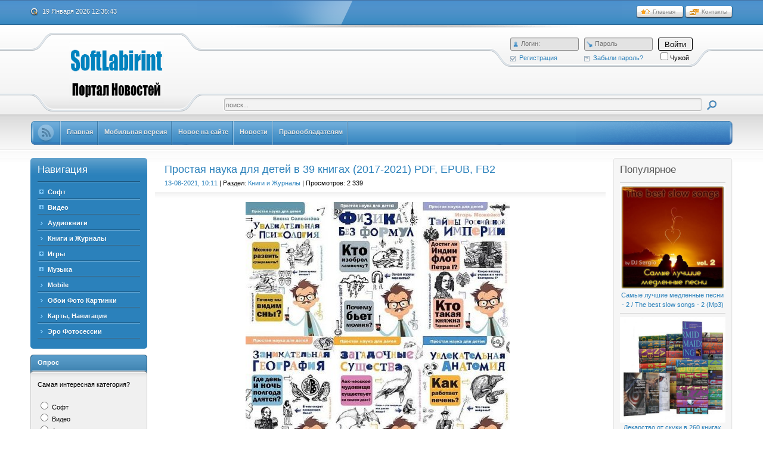

--- FILE ---
content_type: text/html; charset=utf-8
request_url: https://www.softlabirint.com/book/36610-prostaja-nauka-dlja-detej-v-39-knigah-2017-2021-pdf-epub-fb2.html
body_size: 19842
content:
<!DOCTYPE html PUBLIC "-//W3C//DTD XHTML 1.0 Transitional//EN" "http://www.w3.org/TR/xhtml1/DTD/xhtml1-transitional.dtd">
<html xmlns="http://www.w3.org/1999/xhtml" xml:lang="ru" lang="ru">
<head>
<meta name="referrer" content="unsafe-url">
<script type="text/javascript" src="/templates/Soft/js/clock.js"></script>
<meta charset="utf-8">
<title>Простая наука для детей в 39 книгах (2017-2021) PDF, EPUB, FB2 &raquo; SoftLabirint.Com - Самые Популярные Новости Интернета</title>
<meta name="description" content="Серия книг «Простая наука для детей» для тех, кто боится формул и мудрёных объяснений, но любит решать весёлые задачки и хитрые головоломки, разгадывать загадки и делать опыты. Здесь легко, понятно и невероятно увлекательно рассказывается о чудесах в физике, химии и биологии: о вечных двигателях и">
<meta name="keywords" content="Перельман, Игорь, Занимательная, Можейко, Тайны, физике, Увлекательная, Александр, Леонович, опыты, Скачать, Вартаньян, Эдуард, Prost_nauka_dlja_detej, Download, https, наука, Владимир, физика, Матвей">
<meta name="generator" content="DataLife Engine (http://dle-news.ru)">
<meta property="og:site_name" content="SoftLabirint.Com - Самые Популярные Новости Интернета">
<meta property="og:type" content="article">
<meta property="og:title" content="Простая наука для детей в 39 книгах (2017-2021) PDF, EPUB, FB2">
<meta property="og:url" content="https://www.softlabirint.com/book/36610-prostaja-nauka-dlja-detej-v-39-knigah-2017-2021-pdf-epub-fb2.html">
<meta name="news_keywords" content="Простая наука для детей, Научно-популярная литература, Простая наука, для детей">
<meta property="og:image" content="https://www.softlabirint.com/uploads/posts/2021-08/1628838645_01.jpg">
<meta property="og:description" content="Серия книг «Простая наука для детей» для тех, кто боится формул и мудрёных объяснений, но любит решать весёлые задачки и хитрые головоломки, разгадывать загадки и делать опыты. Здесь легко, понятно и невероятно увлекательно рассказывается о чудесах в физике, химии и биологии: о вечных двигателях и">
<link rel="search" type="application/opensearchdescription+xml" href="https://www.softlabirint.com/index.php?do=opensearch" title="SoftLabirint.Com - Самые Популярные Новости Интернета">
<link rel="canonical" href="https://www.softlabirint.com/book/36610-prostaja-nauka-dlja-detej-v-39-knigah-2017-2021-pdf-epub-fb2.html">
<link rel="alternate" type="application/rss+xml" title="SoftLabirint.Com - Самые Популярные Новости Интернета" href="https://www.softlabirint.com/rss.xml">

<script src="/engine/classes/min/index.php?g=general&amp;v=9c535"></script>
<script src="/engine/classes/min/index.php?f=engine/classes/js/jqueryui.js,engine/classes/js/dle_js.js,engine/classes/highslide/highslide.js&amp;v=9c535" defer></script>
<!--[if gte IE 5.5]>
<![if lt IE 8]>
<style type="text/css">
.dle_tabPane{
  height:30px;
}
</style>
<![endif]>
<![endif]-->
<link rel="shortcut icon" href="/templates/Soft/images/favicon.ico" />
<link media="screen" href="/templates/Soft/style/main.css" type="text/css" rel="stylesheet" />
<script type="text/javascript" src="/templates/Soft/js/libs.js"></script>
<script type="text/javascript" src="/templates/Soft/js/tabcontent.js"></script>
<script type="text/javascript" src="/templates/Soft/js/simpletreemenu.js"></script>
</head>
<body class="pagebg">

<div class="wrapwide topheadwide">
  <div class="wrapper">
      <div class="topbar"><div>
      <span>
        <a class="hihome" href="/"><img src="/templates/Soft/images/spacer.gif" title="Главная" alt="Главная" /></a>
        <a class="hicontact" href="/?do=feedback"><img src="/templates/Soft/images/spacer.gif" title="Контакты" alt="Контакты" /></a>
      </span>
      <b class="headdate" id='datetime_div'><script type="text/javascript" src="/templates/Soft/js/date.js"></script></b>
    </div></div>
    <div class="tophhhhheader">
      <a href="/" title=""><img class="www_nvbg_ru" src="/templates/Soft/images/softlabirint.png" alt="Главная" /></a>
      <div class="item1">
        <div class="loginformbox">
        

<div class="loginform">
  <form method="post" action="">
    <ul class="loginbox">
      <li>
      <div class="lfield">
        <img class="logform_login" src="/templates/Soft/images/spacer.gif" alt="Логин" title="Логин" />
        <div>
            <input placeholder="Логин:" type="text" name="login_name" id="login_name" class="wide">
            
          </div>
      </div>
      <a class="icoreg" href="https://www.softlabirint.com/index.php?do=register" title="Регистрация"><img src="/templates/Soft/images/spacer.gif" alt="" />Регистрация</a>
      </li>
      <li>
      <div class="lfield">
        <img class="logform_pass" src="/templates/Soft/images/spacer.gif" alt="Пароль" title="Пароль" />
        <div>
            <input placeholder="Пароль" type="password" name="login_password" id="login_password" class="wide">
            
          </div>
      </div>
      <a class="icolostp" href="https://www.softlabirint.com/index.php?do=lostpassword" title="Забыли пароль?"><img src="/templates/Soft/images/spacer.gif" alt="" />Забыли пароль?</a>
      </li>
      <li class="submit">
        <input name="login" type="hidden" id="login" value="submit" />
          <button class="mfbutton" onclick="submit();" type="submit" title="Войти"><span>Войти</span></button>
        
      <input type="checkbox" name="login_not_save" id="login_not_save" value="1"/><label for="login_not_save">Чужой</label>
        </li>
        
    </ul>
  </form>
</div>

        </div>
      </div>
      <div class="item2">
        <div class="searchbox">
          <form action="/?name=search" name="seatchform" method="post">
            <div class="sinputt">
              <input type="hidden" name="do" value="search" />
              <input type="hidden" name="subaction" value="search" />
              <div><div><div><div>
                <input id="story" class="a_field" name="story" value="поиск..." onblur="if(this.value=='') this.value='поиск...';" onfocus="if(this.value=='поиск...') this.value='';" type="text" />
              </div></div></div></div>
            </div>
            <div class="submit">
              <input class="btn" onmouseover="this.className='btnhover'" onmouseout="this.className='btn'" value="Iiene" type="image" src="/templates/Soft/images/spacer.gif" />
            </div>
          </form>
        </div>
      </div>
    </div>
    <div id="topmenui"><div class="dleft"><div class="dright">
      <!-- TOP MENU -->
      <div id="banners"><a class="firstlnk" href="/rss.xml"><b><img style="margin-top: 5px; " title="Подписаться на ленту новостей портала SoftLabirint.Com" src="/templates/Soft/images/rss.png"/></b></a></div>
    <META HTTP-EQUIV="Content-Type" CONTENT="text/html; charset=windows-1251"><html>
  <a href="/"><b>Главная</b></a>
  <a href="/index.php?action=mobile"><b>Мобильная версия</b></a>
  <a href="/newposts/"><b>Новое на сайте</b></a>
  <a href="/news"><b>Новости</b></a>
  <a href="/6-abuse.html"><b>Правообладателям</b></a>  
      <!-- END TOP MENU -->
    </div></div></div>
  </div>
</div>
<div class="wrapwide mmasdabody_nvbg">
  <div class="wrapper">
    <div class="container">
      <div class="leftside">
           <div class="blocktype1"><div class="dbtm">
          <div class="dcont">
            <h3 class="flarge">Навигация</h3>
            <ul id="treemenu" class="treeview"><li>
              <div><span><a href="/soft">Софт</a></span></div>
              <ul>
                <li><a href="/soft/system">Система</a></li>
                <li><a href="/soft/drivers">Драйвера</a></li>
                <li><a href="/soft/audio">Аудио</a></li>
                <li><a href="/soft/multimedia">Мультимедиа</a></li>
                <li><a href="/soft/graphic">Графика</a></li>
                <li><a href="/soft/internet">Интернет</a></li>
                <li><a href="/soft/office">Офис</a></li>
                <li><a href="/soft/hack">Хакер</a></li>
                <li><a href="/soft/design">Веб Дизайн</a></li>
              </ul>
        <li>
          <div><span><a href="/video">Видео</a></span></div>
          <ul><li><a href="/video/films">Фильмы</a></li>
              <li><a href="/video/documental">Документальное</a></li>
              <li><a href="/video/videotech">Видео Уроки</a></li>
              <li><a href="/video/mult">Мультфильмы</a></li>
              <li><a href="/video/serial">Сериалы</a></li>
              <li><a href="/video/ero">Эротика</a></li>
              <li><a href="/video/clip">Концерты и Клипы</a></li>
          </ul>
        </li>
        <li><a href="/audiobook">Аудиокниги</a></li>
        <li><a href="/book">Книги и Журналы</a></li>
        <li>
          <div><span><a href="/games">Игры</a></span></div>
          <ul>
            <li><a href="/games/arcade">Аркада</a></li>
            <li><a href="/games/action">Action</a></li>
            <li><a href="/games/shooter">Шутер</a></li>
            <li><a href="/games/rpg">RPG</a></li>
            <li><a href="/games/strategy">Стратегии</a></li>
            <li><a href="/games/speed">Гонки и Симуляторы</a></li>
            <li><a href="/games/mini">Мини Игры</a></li>
            <li><a href="/games/eroigri">Эротические Игры</a></li>
            <li><a href="/games/flash">Флеш Игры</a></li>
            </ul>
        </li>
        <li>
          <div><span><a href="/music">Музыка</a></span></div>
                <ul>
                  <li><a href="/music/alternative">Альтернатива</a></li>
                  <li><a href="h/music/rock">Рок</a></li>
                  <li><a href="/music/popdance">Pop Dance</a></li>
                  <li><a href="/music/elektro">Электро</a></li>
                  <li><a href="/music/shanson">Шансон</a></li>
                  <li><a href="/music/rap">Рэп Хип-Хоп</a></li>
                  <li><a href="/music/classic">Классика</a></li>
                  <li><a href="/music/instrument">Инструментальная</a></li>
                  <li><a href="/music/jazz">Jazz Blues</a></li>
                  <li><a href="/music/otech">Отечественная</a></li>
                  <li><a href="/music/detskaja">Детская</a></li>
                </ul>
              </li>
        <li><a href="/mobile">Mobile</a></li>
        <li><a href="/oboi">Обои Фото Картинки</a></li>
              <li><a href="/navigationmaps">Карты, Навигация</a></li>
              <li><a href="/photo-sets">Эро Фотосессии</a></li>
            </ul>
<script type="text/javascript">
  ddtreemenu.createTree("treemenu", true)
</script>
          </div>
        </div></div>

    <!-- ОПРОС -->
        <div class="blocktype2"><div class="dbtm">
          <div class="dtop">
            <h3>Опрос</h3>
          </div>
          <div class="dcont">
      <script>
<!--
function doVote( event ){

	
	var vote_check = $('#dle-vote input:radio[name=vote_check]:checked').val();
	
	if (typeof vote_check == "undefined" &&  event == "vote") {
		return false;
	}
	
	ShowLoading('');

	$.get(dle_root + "engine/ajax/controller.php?mod=vote", { vote_id: "3", vote_action: event, vote_check: vote_check, vote_skin: dle_skin, user_hash: dle_login_hash }, function(data){

		HideLoading('');

		$("#vote-layer").fadeOut(500, function() {
			$(this).html(data);
			$(this).fadeIn(500);
		});

	});
}
//-->
</script><div id='vote-layer'>		<p>Самая интересная категория?</p>
		<form method="post" name="vote" action=''>
		<div id="dle-vote"><div class="vote"><input id="vote_check0" name="vote_check" type="radio" value="0" /><label for="vote_check0"> Софт</label></div><div class="vote"><input id="vote_check1" name="vote_check" type="radio" value="1" /><label for="vote_check1"> Видео</label></div><div class="vote"><input id="vote_check2" name="vote_check" type="radio" value="2" /><label for="vote_check2"> Аудиокниги</label></div><div class="vote"><input id="vote_check3" name="vote_check" type="radio" value="3" /><label for="vote_check3"> Книги и Журналы</label></div><div class="vote"><input id="vote_check4" name="vote_check" type="radio" value="4" /><label for="vote_check4"> Игры</label></div><div class="vote"><input id="vote_check5" name="vote_check" type="radio" value="5" /><label for="vote_check5"> Музыка</label></div><div class="vote"><input id="vote_check6" name="vote_check" type="radio" value="6" /><label for="vote_check6"> Mobile</label></div><div class="vote"><input id="vote_check7" name="vote_check" type="radio" value="7" /><label for="vote_check7"> Обои Фото Картинки</label></div><div class="vote"><input id="vote_check8" name="vote_check" type="radio" value="8" /><label for="vote_check8"> Карты, Навигация</label></div><div class="vote"><input id="vote_check9" name="vote_check" type="radio" value="9" /><label for="vote_check9"> Эро Фотосессии</label></div></div>
		<br />
		
		
		<div align="center">
		<input name="vote_action" value="vote" type="hidden">
		<input name="vote_id" id="vote_id" value="1" type="hidden">
		<input tooltip="Голосовать" class="votebtn" onmouseover="this.className='votebtnhover'" onmouseout="this.className='votebtn'" onclick="doVote('vote'); return false;" alt="Голосовать" src="/templates/Soft/images/spacer.gif" type="image">
		<input name="vote_action" value="results" type="hidden">
		<input name="vote_id" value="1" type="hidden">
		<input tooltip="Результаты" class="resultbtn" onmouseover="this.className='resultbtnhover'" onmouseout="this.className='resultbtn'" onclick="doVote('results'); return false;" alt="Результаты" src="/templates/Soft/images/spacer.gif" type="image">
		<br /><br /><a href="" onclick="ShowAllVotes(); return false;">Показать все опросы</a>
		</div>
		</form>
		</div>
          </div>
        </div></div>
        <!-- ОПРОС END -->

        <!-- АРХИВ -->
        <div class="blocktype3"><div class="dbtm">
          <div class="dtop">
            <h3>Архив</h3>
          </div>
          <div class="dcont">
            <a class="archives" href="https://www.softlabirint.com/2026/01/"><b>Январь 2026 (149)</b></a><br /><a class="archives" href="https://www.softlabirint.com/2025/12/"><b>Декабрь 2025 (274)</b></a><br /><a class="archives" href="https://www.softlabirint.com/2025/11/"><b>Ноябрь 2025 (319)</b></a><br /><a class="archives" href="https://www.softlabirint.com/2025/10/"><b>Октябрь 2025 (297)</b></a><br /><a class="archives" href="https://www.softlabirint.com/2025/09/"><b>Сентябрь 2025 (237)</b></a><br /><a class="archives" href="https://www.softlabirint.com/2025/08/"><b>Август 2025 (233)</b></a><br /><div id="dle_news_archive" style="display:none;"><a class="archives" href="https://www.softlabirint.com/2025/07/"><b>Июль 2025 (199)</b></a><br /><a class="archives" href="https://www.softlabirint.com/2025/06/"><b>Июнь 2025 (188)</b></a><br /><a class="archives" href="https://www.softlabirint.com/2025/05/"><b>Май 2025 (222)</b></a><br /><a class="archives" href="https://www.softlabirint.com/2025/04/"><b>Апрель 2025 (219)</b></a><br /><a class="archives" href="https://www.softlabirint.com/2025/03/"><b>Март 2025 (264)</b></a><br /><a class="archives" href="https://www.softlabirint.com/2025/02/"><b>Февраль 2025 (257)</b></a><br /><a class="archives" href="https://www.softlabirint.com/2025/01/"><b>Январь 2025 (277)</b></a><br /><a class="archives" href="https://www.softlabirint.com/2024/12/"><b>Декабрь 2024 (246)</b></a><br /><a class="archives" href="https://www.softlabirint.com/2024/11/"><b>Ноябрь 2024 (277)</b></a><br /><a class="archives" href="https://www.softlabirint.com/2024/10/"><b>Октябрь 2024 (268)</b></a><br /><a class="archives" href="https://www.softlabirint.com/2024/09/"><b>Сентябрь 2024 (247)</b></a><br /><a class="archives" href="https://www.softlabirint.com/2024/08/"><b>Август 2024 (223)</b></a><br /><a class="archives" href="https://www.softlabirint.com/2024/07/"><b>Июль 2024 (161)</b></a><br /><a class="archives" href="https://www.softlabirint.com/2024/06/"><b>Июнь 2024 (236)</b></a><br /><a class="archives" href="https://www.softlabirint.com/2024/05/"><b>Май 2024 (227)</b></a><br /><a class="archives" href="https://www.softlabirint.com/2024/04/"><b>Апрель 2024 (203)</b></a><br /><a class="archives" href="https://www.softlabirint.com/2024/03/"><b>Март 2024 (204)</b></a><br /><a class="archives" href="https://www.softlabirint.com/2024/02/"><b>Февраль 2024 (193)</b></a><br /><a class="archives" href="https://www.softlabirint.com/2024/01/"><b>Январь 2024 (225)</b></a><br /><a class="archives" href="https://www.softlabirint.com/2023/12/"><b>Декабрь 2023 (179)</b></a><br /><a class="archives" href="https://www.softlabirint.com/2023/11/"><b>Ноябрь 2023 (165)</b></a><br /><a class="archives" href="https://www.softlabirint.com/2023/10/"><b>Октябрь 2023 (166)</b></a><br /><a class="archives" href="https://www.softlabirint.com/2023/09/"><b>Сентябрь 2023 (157)</b></a><br /><a class="archives" href="https://www.softlabirint.com/2023/08/"><b>Август 2023 (131)</b></a><br /><a class="archives" href="https://www.softlabirint.com/2023/07/"><b>Июль 2023 (130)</b></a><br /><a class="archives" href="https://www.softlabirint.com/2023/06/"><b>Июнь 2023 (147)</b></a><br /><a class="archives" href="https://www.softlabirint.com/2023/05/"><b>Май 2023 (155)</b></a><br /><a class="archives" href="https://www.softlabirint.com/2023/04/"><b>Апрель 2023 (175)</b></a><br /><a class="archives" href="https://www.softlabirint.com/2023/03/"><b>Март 2023 (187)</b></a><br /><a class="archives" href="https://www.softlabirint.com/2023/02/"><b>Февраль 2023 (168)</b></a><br /><a class="archives" href="https://www.softlabirint.com/2023/01/"><b>Январь 2023 (141)</b></a><br /><a class="archives" href="https://www.softlabirint.com/2022/12/"><b>Декабрь 2022 (157)</b></a><br /><a class="archives" href="https://www.softlabirint.com/2022/11/"><b>Ноябрь 2022 (153)</b></a><br /><a class="archives" href="https://www.softlabirint.com/2022/10/"><b>Октябрь 2022 (136)</b></a><br /><a class="archives" href="https://www.softlabirint.com/2022/09/"><b>Сентябрь 2022 (142)</b></a><br /><a class="archives" href="https://www.softlabirint.com/2022/08/"><b>Август 2022 (143)</b></a><br /><a class="archives" href="https://www.softlabirint.com/2022/07/"><b>Июль 2022 (146)</b></a><br /><a class="archives" href="https://www.softlabirint.com/2022/06/"><b>Июнь 2022 (135)</b></a><br /><a class="archives" href="https://www.softlabirint.com/2022/05/"><b>Май 2022 (121)</b></a><br /><a class="archives" href="https://www.softlabirint.com/2022/04/"><b>Апрель 2022 (123)</b></a><br /><a class="archives" href="https://www.softlabirint.com/2022/03/"><b>Март 2022 (134)</b></a><br /><a class="archives" href="https://www.softlabirint.com/2022/02/"><b>Февраль 2022 (114)</b></a><br /><a class="archives" href="https://www.softlabirint.com/2022/01/"><b>Январь 2022 (142)</b></a><br /><a class="archives" href="https://www.softlabirint.com/2021/12/"><b>Декабрь 2021 (172)</b></a><br /><a class="archives" href="https://www.softlabirint.com/2021/11/"><b>Ноябрь 2021 (135)</b></a><br /><a class="archives" href="https://www.softlabirint.com/2021/10/"><b>Октябрь 2021 (146)</b></a><br /><a class="archives" href="https://www.softlabirint.com/2021/09/"><b>Сентябрь 2021 (148)</b></a><br /><a class="archives" href="https://www.softlabirint.com/2021/08/"><b>Август 2021 (147)</b></a><br /><a class="archives" href="https://www.softlabirint.com/2021/07/"><b>Июль 2021 (115)</b></a><br /><a class="archives" href="https://www.softlabirint.com/2021/06/"><b>Июнь 2021 (131)</b></a><br /><a class="archives" href="https://www.softlabirint.com/2021/05/"><b>Май 2021 (137)</b></a><br /><a class="archives" href="https://www.softlabirint.com/2021/04/"><b>Апрель 2021 (106)</b></a><br /><a class="archives" href="https://www.softlabirint.com/2021/03/"><b>Март 2021 (161)</b></a><br /><a class="archives" href="https://www.softlabirint.com/2021/02/"><b>Февраль 2021 (140)</b></a><br /><a class="archives" href="https://www.softlabirint.com/2021/01/"><b>Январь 2021 (128)</b></a><br /><a class="archives" href="https://www.softlabirint.com/2020/12/"><b>Декабрь 2020 (121)</b></a><br /><a class="archives" href="https://www.softlabirint.com/2020/11/"><b>Ноябрь 2020 (115)</b></a><br /><a class="archives" href="https://www.softlabirint.com/2020/10/"><b>Октябрь 2020 (149)</b></a><br /><a class="archives" href="https://www.softlabirint.com/2020/09/"><b>Сентябрь 2020 (143)</b></a><br /><a class="archives" href="https://www.softlabirint.com/2020/08/"><b>Август 2020 (138)</b></a><br /><a class="archives" href="https://www.softlabirint.com/2020/07/"><b>Июль 2020 (115)</b></a><br /><a class="archives" href="https://www.softlabirint.com/2020/06/"><b>Июнь 2020 (146)</b></a><br /><a class="archives" href="https://www.softlabirint.com/2020/05/"><b>Май 2020 (131)</b></a><br /><a class="archives" href="https://www.softlabirint.com/2020/04/"><b>Апрель 2020 (114)</b></a><br /><a class="archives" href="https://www.softlabirint.com/2020/03/"><b>Март 2020 (124)</b></a><br /><a class="archives" href="https://www.softlabirint.com/2020/02/"><b>Февраль 2020 (130)</b></a><br /><a class="archives" href="https://www.softlabirint.com/2020/01/"><b>Январь 2020 (125)</b></a><br /><a class="archives" href="https://www.softlabirint.com/2019/12/"><b>Декабрь 2019 (112)</b></a><br /><a class="archives" href="https://www.softlabirint.com/2019/11/"><b>Ноябрь 2019 (112)</b></a><br /><a class="archives" href="https://www.softlabirint.com/2019/10/"><b>Октябрь 2019 (126)</b></a><br /><a class="archives" href="https://www.softlabirint.com/2019/09/"><b>Сентябрь 2019 (126)</b></a><br /><a class="archives" href="https://www.softlabirint.com/2019/08/"><b>Август 2019 (137)</b></a><br /><a class="archives" href="https://www.softlabirint.com/2019/07/"><b>Июль 2019 (140)</b></a><br /><a class="archives" href="https://www.softlabirint.com/2019/06/"><b>Июнь 2019 (112)</b></a><br /><a class="archives" href="https://www.softlabirint.com/2019/05/"><b>Май 2019 (121)</b></a><br /><a class="archives" href="https://www.softlabirint.com/2019/04/"><b>Апрель 2019 (107)</b></a><br /><a class="archives" href="https://www.softlabirint.com/2019/03/"><b>Март 2019 (144)</b></a><br /><a class="archives" href="https://www.softlabirint.com/2019/02/"><b>Февраль 2019 (143)</b></a><br /><a class="archives" href="https://www.softlabirint.com/2019/01/"><b>Январь 2019 (132)</b></a><br /><a class="archives" href="https://www.softlabirint.com/2018/12/"><b>Декабрь 2018 (127)</b></a><br /><a class="archives" href="https://www.softlabirint.com/2018/11/"><b>Ноябрь 2018 (144)</b></a><br /><a class="archives" href="https://www.softlabirint.com/2018/10/"><b>Октябрь 2018 (145)</b></a><br /><a class="archives" href="https://www.softlabirint.com/2018/09/"><b>Сентябрь 2018 (114)</b></a><br /><a class="archives" href="https://www.softlabirint.com/2018/08/"><b>Август 2018 (95)</b></a><br /><a class="archives" href="https://www.softlabirint.com/2018/07/"><b>Июль 2018 (108)</b></a><br /><a class="archives" href="https://www.softlabirint.com/2018/06/"><b>Июнь 2018 (128)</b></a><br /><a class="archives" href="https://www.softlabirint.com/2018/05/"><b>Май 2018 (114)</b></a><br /><a class="archives" href="https://www.softlabirint.com/2018/04/"><b>Апрель 2018 (124)</b></a><br /><a class="archives" href="https://www.softlabirint.com/2018/03/"><b>Март 2018 (131)</b></a><br /><a class="archives" href="https://www.softlabirint.com/2018/02/"><b>Февраль 2018 (125)</b></a><br /><a class="archives" href="https://www.softlabirint.com/2018/01/"><b>Январь 2018 (132)</b></a><br /><a class="archives" href="https://www.softlabirint.com/2017/12/"><b>Декабрь 2017 (137)</b></a><br /><a class="archives" href="https://www.softlabirint.com/2017/11/"><b>Ноябрь 2017 (115)</b></a><br /><a class="archives" href="https://www.softlabirint.com/2017/10/"><b>Октябрь 2017 (127)</b></a><br /><a class="archives" href="https://www.softlabirint.com/2017/09/"><b>Сентябрь 2017 (122)</b></a><br /><a class="archives" href="https://www.softlabirint.com/2017/08/"><b>Август 2017 (101)</b></a><br /><a class="archives" href="https://www.softlabirint.com/2017/07/"><b>Июль 2017 (103)</b></a><br /><a class="archives" href="https://www.softlabirint.com/2017/06/"><b>Июнь 2017 (93)</b></a><br /><a class="archives" href="https://www.softlabirint.com/2017/05/"><b>Май 2017 (78)</b></a><br /><a class="archives" href="https://www.softlabirint.com/2017/04/"><b>Апрель 2017 (95)</b></a><br /><a class="archives" href="https://www.softlabirint.com/2017/03/"><b>Март 2017 (107)</b></a><br /><a class="archives" href="https://www.softlabirint.com/2017/02/"><b>Февраль 2017 (81)</b></a><br /><a class="archives" href="https://www.softlabirint.com/2017/01/"><b>Январь 2017 (102)</b></a><br /><a class="archives" href="https://www.softlabirint.com/2016/12/"><b>Декабрь 2016 (97)</b></a><br /><a class="archives" href="https://www.softlabirint.com/2016/11/"><b>Ноябрь 2016 (105)</b></a><br /><a class="archives" href="https://www.softlabirint.com/2016/10/"><b>Октябрь 2016 (114)</b></a><br /><a class="archives" href="https://www.softlabirint.com/2016/09/"><b>Сентябрь 2016 (116)</b></a><br /><a class="archives" href="https://www.softlabirint.com/2016/08/"><b>Август 2016 (87)</b></a><br /><a class="archives" href="https://www.softlabirint.com/2016/07/"><b>Июль 2016 (108)</b></a><br /><a class="archives" href="https://www.softlabirint.com/2016/06/"><b>Июнь 2016 (97)</b></a><br /><a class="archives" href="https://www.softlabirint.com/2016/05/"><b>Май 2016 (103)</b></a><br /><a class="archives" href="https://www.softlabirint.com/2016/04/"><b>Апрель 2016 (121)</b></a><br /><a class="archives" href="https://www.softlabirint.com/2016/03/"><b>Март 2016 (128)</b></a><br /><a class="archives" href="https://www.softlabirint.com/2016/02/"><b>Февраль 2016 (98)</b></a><br /><a class="archives" href="https://www.softlabirint.com/2016/01/"><b>Январь 2016 (122)</b></a><br /><a class="archives" href="https://www.softlabirint.com/2015/12/"><b>Декабрь 2015 (117)</b></a><br /><a class="archives" href="https://www.softlabirint.com/2015/11/"><b>Ноябрь 2015 (108)</b></a><br /><a class="archives" href="https://www.softlabirint.com/2015/10/"><b>Октябрь 2015 (117)</b></a><br /><a class="archives" href="https://www.softlabirint.com/2015/09/"><b>Сентябрь 2015 (69)</b></a><br /><a class="archives" href="https://www.softlabirint.com/2015/08/"><b>Август 2015 (64)</b></a><br /><a class="archives" href="https://www.softlabirint.com/2015/07/"><b>Июль 2015 (62)</b></a><br /><a class="archives" href="https://www.softlabirint.com/2015/06/"><b>Июнь 2015 (61)</b></a><br /><a class="archives" href="https://www.softlabirint.com/2015/05/"><b>Май 2015 (74)</b></a><br /><a class="archives" href="https://www.softlabirint.com/2015/04/"><b>Апрель 2015 (78)</b></a><br /><a class="archives" href="https://www.softlabirint.com/2015/03/"><b>Март 2015 (78)</b></a><br /><a class="archives" href="https://www.softlabirint.com/2015/02/"><b>Февраль 2015 (95)</b></a><br /><a class="archives" href="https://www.softlabirint.com/2015/01/"><b>Январь 2015 (71)</b></a><br /><a class="archives" href="https://www.softlabirint.com/2014/12/"><b>Декабрь 2014 (1)</b></a><br /><a class="archives" href="https://www.softlabirint.com/2014/01/"><b>Январь 2014 (1)</b></a><br /><a class="archives" href="https://www.softlabirint.com/2013/12/"><b>Декабрь 2013 (1)</b></a><br /><a class="archives" href="https://www.softlabirint.com/2013/08/"><b>Август 2013 (2)</b></a><br /><a class="archives" href="https://www.softlabirint.com/2013/02/"><b>Февраль 2013 (1)</b></a><br /><a class="archives" href="https://www.softlabirint.com/2013/01/"><b>Январь 2013 (1)</b></a><br /><a class="archives" href="https://www.softlabirint.com/2012/12/"><b>Декабрь 2012 (1)</b></a><br /><a class="archives" href="https://www.softlabirint.com/2012/11/"><b>Ноябрь 2012 (1)</b></a><br /><a class="archives" href="https://www.softlabirint.com/2012/06/"><b>Июнь 2012 (1)</b></a><br /><a class="archives" href="https://www.softlabirint.com/2012/05/"><b>Май 2012 (1)</b></a><br /><a class="archives" href="https://www.softlabirint.com/2012/02/"><b>Февраль 2012 (1)</b></a><br /><a class="archives" href="https://www.softlabirint.com/2011/12/"><b>Декабрь 2011 (1)</b></a><br /><a class="archives" href="https://www.softlabirint.com/2011/09/"><b>Сентябрь 2011 (1)</b></a><br /></div><div id="dle_news_archive_link" ><br /><a class="archives" onclick="$('#dle_news_archive').toggle('blind',{},700); return false;" href="#">Показать / скрыть весь архив</a></div>
      </div>
        </div></div>
        <!-- АРХИВ END -->

<!-- РАССЫЛКА ПОЧТЫ -->
<div class="blocktype2"><div class="dbtm">
<div class="dtop">
<h3>Получайте наши Новости: </h3>
</div>
<div class="dcont">
<div align="center"><img src="/templates/Soft/images/emailpk.png"></div>
<form style="border:0px solid #ccc;padding:3px;text-align:center;" action="https://feedburner.google.com/fb/a/mailverify" method="post" target="popupwindow" onsubmit="window.open('https://feedburner.google.com/fb/a/mailverify?uri=SoftLabirintCom', 'popupwindow', 'scrollbars=yes,width=550,height=520');return true"><p>Введите Ваш EMAIL:</p><p><input type="text" style="width:140px" name="email"/></p><input type="hidden" value="SoftLabirintCom" name="uri"/><input type="hidden" name="loc" value="ru_RU"/><input type="submit" value="Подписаться" /></form>
</div>
</div>
</div>
<!--РАССЫЛКА ПОЧТЫ -->

<!-- ВАША РЕКЛАМА -->
<div class="blocktype2"><div class="dbtm">
<div class="dtop">
<h3>Интересное </h3>
</div>
<div class="dcont">
  <div align="center"><a href='https://trbt.cc/turbo?ps=34458' target="_blank"><img src='https://www.softlabirint.com/uploads/posts/2021-01/1610672315_turbo170x340.gif' alt='Upgrade to Turbo'/></a></div> 
</div>
</div>
</div>
<!--ВАША РЕКЛАМА -->
              
<!-- ВАША РЕКЛАМА -->
<div class="blocktype2"><div class="dbtm">
<div class="dtop">
<h3>Это интересно </h3>
</div>
<div class="dcont">
  <div align="center"><a href='https://htfl.net/turbo?ps=34459' target="_blank"><img src='https://www.softlabirint.com/uploads/posts/2021-05/1621553489_promo-hit170x340.gif' alt='Upgrade to Turbo'/></a></div>  
</div>
</div>
</div>
<!--ВАША РЕКЛАМА -->
                           
<!-- ВАША РЕКЛАМА -->
<div class="blocktype2"><div class="dbtm">
<div class="dtop">
<h3>Новое - Эротика</h3>
</div>
<div class="dcont">
<a href="https://www.softlabirint.com/video/ero/37653-kler-kastel-kak-ja-stala-shljuhoj-slaire-castel-becoming-a-whore-dvdrip-russkie-subtitry.html" title="Смотреть новость Клер Кастель: Как я стала шлюхой / Сlaire Castel: Becoming A Whore (DVDRip) русские субтитры">
<img style="max-width:100%;" src="/uploads/posts/2022-02/thumbs/1645452357_01.jpg" alt="Обложка Клер Кастель: Как я стала шлюхой / Сlaire Castel: Becoming A Whore (DVDRip) русские субтитры" /><br>  
    <center>Клер Кастель: Как я стала шлюхой / Сlaire Castel: Becoming A Whore (DVDRip) русские субтитры</center></a>
<hr><a href="https://www.softlabirint.com/video/ero/29572-cvinger-seks-russkih-studentov-na-prirode-russian-student-swinger-sex-party-video-xxx.html" title="Смотреть новость Cвингер секс русских студентов на природе / Russian Student Swinger Sex Party (Video XXX)">
<img style="max-width:100%;" src="/uploads/posts/2018-08/thumbs/1534513041_01.jpg" alt="Обложка Cвингер секс русских студентов на природе / Russian Student Swinger Sex Party (Video XXX)" /><br>  
    <center>Cвингер секс русских студентов на природе / Russian Student Swinger Sex Party (Video XXX)</center></a>
<hr><a href="https://www.softlabirint.com/video/ero/27786-yunye-shlyuhi-letniy-lager-young-harlots-summer-camp-fullhd.html" title="Смотреть новость Юные шлюхи. Летний лагерь / Young Harlots. Summer Camp (FullHD)">
<img style="max-width:100%;" src="/uploads/posts/2017-12/thumbs/1513774612_01.jpg" alt="Обложка Юные шлюхи. Летний лагерь / Young Harlots. Summer Camp (FullHD)" /><br>  
    <center>Юные шлюхи. Летний лагерь / Young Harlots. Summer Camp (FullHD)</center></a>
<hr><a href="https://www.softlabirint.com/video/ero/41050-trah-za-rozhdestvenskim-stolom-a-fucking-christmas-dinner-dvdrip.html" title="Смотреть новость Трах за Рождественским столом / A Fucking Christmas Dinner (DVDRip)">
<img style="max-width:100%;" src="/uploads/posts/2026-01/thumbs/1768383109_01.jpg" alt="Обложка Трах за Рождественским столом / A Fucking Christmas Dinner (DVDRip)" /><br>  
    <center>Трах за Рождественским столом / A Fucking Christmas Dinner (DVDRip)</center></a>
<hr><a href="https://www.softlabirint.com/video/ero/27421-ne-vstavlyay-moey-mame-dont-screw-my-mom-fullhd.html" title="Смотреть новость Не вставляй моей маме / Dont Screw My Mom (FullHD)">
<img style="max-width:100%;" src="/uploads/posts/2017-11/thumbs/1509988798_01.jpg" alt="Обложка Не вставляй моей маме / Dont Screw My Mom (FullHD)" /><br>  
    <center>Не вставляй моей маме / Dont Screw My Mom (FullHD)</center></a>
<hr>
</div>
</div>
</div>
<!--ВАША РЕКЛАМА --> 
 
 <!-- ВАША РЕКЛАМА -->
<div class="blocktype2"><div class="dbtm">
<div class="dtop">
<h3>Новое - Книги и Журналы</h3>
</div>
<div class="dcont">
<a href="https://www.softlabirint.com/book/41054-velikie-syschiki-v-104-knigah-fb2.html" title="Смотреть новость Великие сыщики в 104 книгах (FB2)">
<img style="max-width:100%;" src="/uploads/posts/2026-01/thumbs/1768758819_01.jpg" alt="Обложка Великие сыщики в 104 книгах (FB2)" /><br>  
    <center>Великие сыщики в 104 книгах (FB2)</center></a>
<hr><a href="https://www.softlabirint.com/soft/multimedia/34594-samouchitel-amerikanskogo-anglijskogo-jazyka-english-platinum-deluxe-iso.html" title="Смотреть новость Самоучитель американского английского языка. English Platinum DeLuxe (ISO)">
<img style="max-width:100%;" src="/uploads/posts/2020-07/1595232713_01.jpg" alt="Обложка Самоучитель американского английского языка. English Platinum DeLuxe (ISO)" /><br>  
    <center>Самоучитель американского английского языка. English Platinum DeLuxe (ISO)</center></a>
<hr><a href="https://www.softlabirint.com/soft/multimedia/14148-samouchitel-angliyskogo-yazyka-oxford-platinum-deluxe-iso.html" title="Смотреть новость Самоучитель английского языка. Oxford Platinum DeLuxe (ISO)">
<img style="max-width:100%;" src="/uploads/posts/2013-11/1385296205_001.jpg" alt="Обложка Самоучитель английского языка. Oxford Platinum DeLuxe (ISO)" /><br>  
    <center>Самоучитель английского языка. Oxford Platinum DeLuxe (ISO)</center></a>
<hr><a href="https://www.softlabirint.com/book/41053-prosto-o-slozhnom-nit-v-96-knigah-1cd-2004-2025-pdf-djvu.html" title="Смотреть новость Просто о сложном (НиТ) в 96 книгах + 1CD (2004-2025) PDF, DjVu">
<img style="max-width:100%;" src="/uploads/posts/2026-01/thumbs/1768725275_01.jpg" alt="Обложка Просто о сложном (НиТ) в 96 книгах + 1CD (2004-2025) PDF, DjVu" /><br>  
    <center>Просто о сложном (НиТ) в 96 книгах + 1CD (2004-2025) PDF, DjVu</center></a>
<hr><a href="https://www.softlabirint.com/book/40490-programmirovanie-ot-jekspertov-v-3-knigah-pdf.html" title="Смотреть новость Программирование от экспертов в 3 книгах (PDF)">
<img style="max-width:100%;" src="/uploads/posts/2024-12/thumbs/1735633113_01.jpg" alt="Обложка Программирование от экспертов в 3 книгах (PDF)" /><br>  
    <center>Программирование от экспертов в 3 книгах (PDF)</center></a>
<hr>
</div>
</div>
</div>
<!--ВАША РЕКЛАМА -->             

 <!-- ВАША РЕКЛАМА -->
<div class="blocktype2"><div class="dbtm">
<div class="dtop">
<h3>Это интересно </h3>
</div>
<div class="dcont">
  <div align="center"><a href='https://trbt.cc/turbo?ps=34458' target="_blank"><img src='https://www.softlabirint.com/uploads/posts/2021-01/1610672315_turbo170x340.gif' alt='Upgrade to Turbo'/></a></div>
</div>
</div>
</div>
<!--ВАША РЕКЛАМА -->

<!-- ВАША РЕКЛАМА -->
<div class="blocktype2"><div class="dbtm">
<div class="dtop">
<h3>Счетчик </h3>
</div>
<div class="dcont">
  <div align="center"><a href="https://info.flagcounter.com/Wsbt" target="_blank"><img src="https://s04.flagcounter.com/count2/Wsbt/bg_FFFFFF/txt_000000/border_CCCCCC/columns_2/maxflags_60/viewers_SoftLabirint.Com/labels_0/pageviews_1/flags_0/percent_0/" alt="Flag Counter" border="0"></a></div>
</div>
</div>
</div>
<!--ВАША РЕКЛАМА -->

<!-- ВАША РЕКЛАМА -->
<div class="blocktype2"><div class="dbtm">
<div class="dtop">
<h3>Это интересно </h3>
</div>
<div class="dcont">
  Ваша реклама!
</div>
</div>
</div>
<!--ВАША РЕКЛАМА --> 
      </div>
      <div class="centerside">
        <div class="centersideinn">
          <div class="container">
            <div class="rightside">
        <!-- ПОПУЛЯРНОЕ -->
              <div class="blocktype1"><div class="dbtm"><div class="dtop">
                <div class="dcont">
                  <h3 class="flarge">Популярное</h3>
                  <a href="https://www.softlabirint.com/music/23138-samye-luchshie-medlennye-pesni-the-best-slow-songs-vol2-mp3.html" title="Смотреть новость Самые лучшие медленные песни - 2 / The best slow songs - 2 (Mp3)">
<img style="max-width:100%;" src="/uploads/posts/2022-07/thumbs/1656847666_05.jpg" alt="Обложка Самые лучшие медленные песни - 2 / The best slow songs - 2 (Mp3)" /><br>  
    <center>Самые лучшие медленные песни - 2 / The best slow songs - 2 (Mp3)</center></a>
<hr><a href="https://www.softlabirint.com/book/27955-lekarstvo-ot-skuki-v-260-knigah-fb2.html" title="Смотреть новость Лекарство от скуки в 260 книгах (FB2)">
<img style="max-width:100%;" src="/uploads/posts/2018-01/thumbs/1515527859_01.jpg" alt="Обложка Лекарство от скуки в 260 книгах (FB2)" /><br>  
    <center>Лекарство от скуки в 260 книгах (FB2)</center></a>
<hr><a href="https://www.softlabirint.com/music/26-100-luchshih-russkih-romansov-mp3.html" title="Смотреть новость 100 лучших русских романсов (Mp3)">
<img style="max-width:100%;" src="/uploads/posts/2011-09/thumbs/1316859660_01.jpg" alt="Обложка 100 лучших русских романсов (Mp3)" /><br>  
    <center>100 лучших русских романсов (Mp3)</center></a>
<hr><a href="https://www.softlabirint.com/book/26468-domashniy-master-v-29-knigah-pdf.html" title="Смотреть новость Домашний мастер в 29 книгах (PDF)">
<img style="max-width:100%;" src="/uploads/posts/2017-06/thumbs/1498401818_01.jpg" alt="Обложка Домашний мастер в 29 книгах (PDF)" /><br>  
    <center>Домашний мастер в 29 книгах (PDF)</center></a>
<hr><a href="https://www.softlabirint.com/video/videotech/31101-angliyskiy-yazyk-prodvinutyy-uroven-kurs-16-urokov-videokurs.html" title="Смотреть новость Английский язык - продвинутый уровень, курс 16 уроков (Видеокурс)">
<img style="max-width:100%;" src="/uploads/posts/2019-02/thumbs/1550824809_01.jpg" alt="Обложка Английский язык - продвинутый уровень, курс 16 уроков (Видеокурс)" /><br>  
    <center>Английский язык - продвинутый уровень, курс 16 уроков (Видеокурс)</center></a>
<hr><a href="https://www.softlabirint.com/video/videotech/32551-osnovy-yazyka-python-videokurs.html" title="Смотреть новость Основы языка Python (Видеокурс)">
<img style="max-width:100%;" src="/uploads/posts/2019-09/thumbs/1568311278_01.jpg" alt="Обложка Основы языка Python (Видеокурс)" /><br>  
    <center>Основы языка Python (Видеокурс)</center></a>
<hr><a href="https://www.softlabirint.com/music/32242-zveri-kollekciya-luchshih-pesen-2019-mp3.html" title="Смотреть новость Звери - Коллекция лучших песен (2019) Mp3">
<img style="max-width:100%;" src="/uploads/posts/2019-08/thumbs/1564675522_01.jpg" alt="Обложка Звери - Коллекция лучших песен (2019) Mp3" /><br>  
    <center>Звери - Коллекция лучших песен (2019) Mp3</center></a>
<hr><a href="https://www.softlabirint.com/music/31811-100-samyh-krasivyh-pesen-mp3.html" title="Смотреть новость 100 Самых Красивых Песен (Mp3)">
<img style="max-width:100%;" src="/uploads/posts/2019-06/thumbs/1559397252_01.jpg" alt="Обложка 100 Самых Красивых Песен (Mp3)" /><br>  
    <center>100 Самых Красивых Песен (Mp3)</center></a>
<hr><a href="https://www.softlabirint.com/music/32216-sektor-gaza-kollekciya-luchshih-pesen-2019-mp3.html" title="Смотреть новость Сектор Газа - Коллекция лучших песен (2019) Mp3">
<img style="max-width:100%;" src="/uploads/posts/2019-07/thumbs/1564388807_01.jpg" alt="Обложка Сектор Газа - Коллекция лучших песен (2019) Mp3" /><br>  
    <center>Сектор Газа - Коллекция лучших песен (2019) Mp3</center></a>
<hr><a href="https://www.softlabirint.com/music/32945-ennio-morricone-film-music-collection-1-mp3.html" title="Смотреть новость Ennio Morricone - Film Music Collection 1 (Mp3)">
<img style="max-width:100%;" src="/uploads/posts/2019-11/thumbs/1572694443_01.jpg" alt="Обложка Ennio Morricone - Film Music Collection 1 (Mp3)" /><br>  
    <center>Ennio Morricone - Film Music Collection 1 (Mp3)</center></a>
<hr>
                </div>
              </div></div></div>
              <!--END ПОПУЛЯРНОЕ -->

<!-- У нас нашли --> <!--
              <div class="blocktype1"><div class="dbtm"><div class="dtop">
                <div class="dcont">
                  <h3 class="flarge">У нас нашли</h3></div>
                <div class="dcont3">
                <div id="menu-cont">
                  {referer}
                </div></div>
              </div></div></div> -->

              <!--У нас нашли -->
              
               <!-- ВАША РЕКЛАМА -->
        <div class="blocktype1"><div class="dbtm">
          <div class="dtop"><div class="dcont">
            <h3 class="flarge">Интересное</h3>
          </div>
          <div class="dcont">
            <div align="center"><a href='https://trbt.cc/turbo?ps=34458' target="_blank"><img src='https://www.softlabirint.com/uploads/posts/2021-01/1610672315_turbo170x340.gif' alt='Upgrade to Turbo'/></a></div>  
       </div>
        </div></div></div>
        <!--  ВАША РЕКЛАМА END -->

              <!-- ТЭГИ -->
              <div class="blocktype2"><div class="dbtm"><div class="dtop">
                <div class="dcont">
                  <h3 class="flarge">Облако тегов</h3>
                  <div id="cumuluscontent">
                   <span class="clouds_medium"><a href="https://www.softlabirint.com/tags/All%20Sex/" title="Найдено публикаций: 1107">All Sex</a></span> <span class="clouds_small"><a href="https://www.softlabirint.com/tags/Anal/" title="Найдено публикаций: 724">Anal</a></span> <span class="clouds_small"><a href="https://www.softlabirint.com/tags/Dance/" title="Найдено публикаций: 831">Dance</a></span> <span class="clouds_xsmall"><a href="https://www.softlabirint.com/tags/disco/" title="Найдено публикаций: 408">disco</a></span> <span class="clouds_small"><a href="https://www.softlabirint.com/tags/Download/" title="Найдено публикаций: 927">Download</a></span> <span class="clouds_xsmall"><a href="https://www.softlabirint.com/tags/e-book/" title="Найдено публикаций: 343">e-book</a></span> <span class="clouds_xsmall"><a href="https://www.softlabirint.com/tags/ebook/" title="Найдено публикаций: 339">ebook</a></span> <span class="clouds_xsmall"><a href="https://www.softlabirint.com/tags/Feature/" title="Найдено публикаций: 532">Feature</a></span> <span class="clouds_xsmall"><a href="https://www.softlabirint.com/tags/Instrumental/" title="Найдено публикаций: 553">Instrumental</a></span> <span class="clouds_xsmall"><a href="https://www.softlabirint.com/tags/Jazz/" title="Найдено публикаций: 365">Jazz</a></span> <span class="clouds_medium"><a href="https://www.softlabirint.com/tags/MP3/" title="Найдено публикаций: 1038">MP3</a></span> <span class="clouds_xsmall"><a href="https://www.softlabirint.com/tags/Oral/" title="Найдено публикаций: 587">Oral</a></span> <span class="clouds_medium"><a href="https://www.softlabirint.com/tags/Pop/" title="Найдено публикаций: 1281">Pop</a></span> <span class="clouds_medium"><a href="https://www.softlabirint.com/tags/Rock/" title="Найдено публикаций: 1137">Rock</a></span> <span class="clouds_xsmall"><a href="https://www.softlabirint.com/tags/SoftLabirint/" title="Найдено публикаций: 487">SoftLabirint</a></span> <span class="clouds_small"><a href="https://www.softlabirint.com/tags/softlabirint.com/" title="Найдено публикаций: 969">softlabirint.com</a></span> <span class="clouds_medium"><a href="https://www.softlabirint.com/tags/www.SoftLabirint.Com/" title="Найдено публикаций: 1039">www.SoftLabirint.Com</a></span> <span class="clouds_xsmall"><a href="https://www.softlabirint.com/tags/%D0%90%D1%83%D0%B4%D0%B8%D0%BE%D0%BA%D0%BD%D0%B8%D0%B3%D0%B0/" title="Найдено публикаций: 416">Аудиокнига</a></span> <span class="clouds_xsmall"><a href="https://www.softlabirint.com/tags/%D0%91%D0%BE%D0%B5%D0%B2%D0%B0%D1%8F%20%D1%84%D0%B0%D0%BD%D1%82%D0%B0%D1%81%D1%82%D0%B8%D0%BA%D0%B0/" title="Найдено публикаций: 375">Боевая фантастика</a></span> <span class="clouds_xlarge"><a href="https://www.softlabirint.com/tags/%D0%92%D0%B8%D0%B4%D0%B5%D0%BE%D0%BA%D1%83%D1%80%D1%81/" title="Найдено публикаций: 1684">Видеокурс</a></span> <span class="clouds_xsmall"><a href="https://www.softlabirint.com/tags/%D0%94%D0%BE%D0%BA%D1%83%D0%BC%D0%B5%D0%BD%D1%82%D0%B0%D0%BB%D1%8C%D0%BD%D1%8B%D0%B9%20%D1%84%D0%B8%D0%BB%D1%8C%D0%BC/" title="Найдено публикаций: 521">Документальный фильм</a></span> <span class="clouds_xsmall"><a href="https://www.softlabirint.com/tags/%D0%97%D0%B4%D0%BE%D1%80%D0%BE%D0%B2%D1%8C%D0%B5/" title="Найдено публикаций: 384">Здоровье</a></span> <span class="clouds_xsmall"><a href="https://www.softlabirint.com/tags/%D0%9F%D0%BE%D0%BF/" title="Найдено публикаций: 331">Поп</a></span> <span class="clouds_medium"><a href="https://www.softlabirint.com/tags/%D0%A4%D0%B0%D0%BD%D1%82%D0%B0%D1%81%D1%82%D0%B8%D0%BA%D0%B0/" title="Найдено публикаций: 1080">Фантастика</a></span> <span class="clouds_xsmall"><a href="https://www.softlabirint.com/tags/%D0%A4%D0%BE%D1%82%D0%BE%D1%81%D0%B5%D1%81%D1%81%D0%B8%D0%B8/" title="Найдено публикаций: 334">Фотосессии</a></span> <span class="clouds_xsmall"><a href="https://www.softlabirint.com/tags/%D0%A4%D1%8D%D0%BD%D1%82%D0%B5%D0%B7%D0%B8/" title="Найдено публикаций: 383">Фэнтези</a></span> <span class="clouds_xsmall"><a href="https://www.softlabirint.com/tags/%D0%A8%D0%B0%D0%BD%D1%81%D0%BE%D0%BD/" title="Найдено публикаций: 334">Шансон</a></span> <span class="clouds_xsmall"><a href="https://www.softlabirint.com/tags/%D0%B4%D0%B5%D0%B2%D1%83%D1%88%D0%BA%D0%B8/" title="Найдено публикаций: 352">девушки</a></span> <span class="clouds_small"><a href="https://www.softlabirint.com/tags/%D0%B4%D0%B5%D1%82%D0%B5%D0%BA%D1%82%D0%B8%D0%B2/" title="Найдено публикаций: 754">детектив</a></span> <span class="clouds_small"><a href="https://www.softlabirint.com/tags/%D0%B8%D1%81%D1%82%D0%BE%D1%80%D0%B8%D1%8F/" title="Найдено публикаций: 754">история</a></span> <span class="clouds_xsmall"><a href="https://www.softlabirint.com/tags/%D0%BA%D0%B0%D1%80%D1%82%D0%B8%D0%BD%D0%BA%D0%B8/" title="Найдено публикаций: 356">картинки</a></span> <span class="clouds_small"><a href="https://www.softlabirint.com/tags/%D0%BA%D1%80%D0%B0%D1%81%D0%B8%D0%B2%D0%B0%D1%8F%20%D0%BC%D1%83%D0%B7%D1%8B%D0%BA%D0%B0/" title="Найдено публикаций: 670">красивая музыка</a></span> <span class="clouds_xsmall"><a href="https://www.softlabirint.com/tags/%D0%BD%D0%BE%D0%B2%D0%B8%D0%BD%D0%BA%D0%B8%20%D0%BC%D1%83%D0%B7%D1%8B%D0%BA%D0%B8/" title="Найдено публикаций: 605">новинки музыки</a></span> <span class="clouds_xsmall"><a href="https://www.softlabirint.com/tags/%D0%BE%D0%B1%D1%83%D1%87%D0%B5%D0%BD%D0%B8%D0%B5/" title="Найдено публикаций: 344">обучение</a></span> <span class="clouds_xsmall"><a href="https://www.softlabirint.com/tags/%D0%BF%D1%80%D0%B8%D0%BA%D0%BB%D1%8E%D1%87%D0%B5%D0%BD%D0%B8%D1%8F/" title="Найдено публикаций: 512">приключения</a></span> <span class="clouds_xsmall"><a href="https://www.softlabirint.com/tags/%D1%80%D0%BE%D0%BC%D0%B0%D0%BD/" title="Найдено публикаций: 468">роман</a></span> <span class="clouds_xsmall"><a href="https://www.softlabirint.com/tags/%D1%81%D0%B1%D0%BE%D1%80%D0%BD%D0%B8%D0%BA%D0%B8%20%D0%BC%D1%83%D0%B7%D1%8B%D0%BA%D0%B8/" title="Найдено публикаций: 611">сборники музыки</a></span> <span class="clouds_small"><a href="https://www.softlabirint.com/tags/%D1%81%D0%B5%D1%80%D0%B8%D1%8F/" title="Найдено публикаций: 702">серия</a></span> <span class="clouds_xsmall"><a href="https://www.softlabirint.com/tags/%D1%81%D0%BF%D1%80%D0%B0%D0%B2%D0%BE%D1%87%D0%BD%D0%B8%D0%BA/" title="Найдено публикаций: 464">справочник</a></span> <span class="clouds_small"><a href="https://www.softlabirint.com/tags/%D1%85%D0%B8%D1%82%D1%8B/" title="Найдено публикаций: 731">хиты</a></span><div class="tags_more"><a href="https://www.softlabirint.com/tags/">Показать все теги</a></div>
          </div>
                </div>
              </div></div></div>
              <!-- END ТЭГИ -->

              <!-- КАЛЕНДАРЬ -->
              <div class="blocktype1"><div class="dbtm"><div class="dtop">
                <div class="dcont">
                  <h3 class="flarge">Календарь</h3>
                  <div align="center">
                    <div id="calendar-layer"><table id="calendar" class="calendar"><tr><th colspan="7" class="monthselect"><a class="monthlink" onclick="doCalendar('12','2025','right'); return false;" href="https://www.softlabirint.com/2025/12/" title="Предыдущий месяц">&laquo;</a>&nbsp;&nbsp;&nbsp;&nbsp;Январь 2026&nbsp;&nbsp;&nbsp;&nbsp;&raquo;</th></tr><tr><th class="workday">Пн</th><th class="workday">Вт</th><th class="workday">Ср</th><th class="workday">Чт</th><th class="workday">Пт</th><th class="weekday">Сб</th><th class="weekday">Вс</th></tr><tr><td colspan="3">&nbsp;</td><td  class="day-active-v" ><a class="day-active-v" href="https://www.softlabirint.com/2026/01/01/" title="Все публикации за 01 января 2026">1</a></td><td  class="day-active-v" ><a class="day-active-v" href="https://www.softlabirint.com/2026/01/02/" title="Все публикации за 02 января 2026">2</a></td><td  class="day-active" ><a class="day-active" href="https://www.softlabirint.com/2026/01/03/" title="Все публикации за 03 января 2026">3</a></td><td  class="day-active" ><a class="day-active" href="https://www.softlabirint.com/2026/01/04/" title="Все публикации за 04 января 2026">4</a></td></tr><tr><td  class="day-active-v" ><a class="day-active-v" href="https://www.softlabirint.com/2026/01/05/" title="Все публикации за 05 января 2026">5</a></td><td  class="day-active-v" ><a class="day-active-v" href="https://www.softlabirint.com/2026/01/06/" title="Все публикации за 06 января 2026">6</a></td><td  class="day-active-v" ><a class="day-active-v" href="https://www.softlabirint.com/2026/01/07/" title="Все публикации за 07 января 2026">7</a></td><td  class="day" >8</td><td  class="day-active-v" ><a class="day-active-v" href="https://www.softlabirint.com/2026/01/09/" title="Все публикации за 09 января 2026">9</a></td><td  class="day-active" ><a class="day-active" href="https://www.softlabirint.com/2026/01/10/" title="Все публикации за 10 января 2026">10</a></td><td  class="day-active" ><a class="day-active" href="https://www.softlabirint.com/2026/01/11/" title="Все публикации за 11 января 2026">11</a></td></tr><tr><td  class="day-active-v" ><a class="day-active-v" href="https://www.softlabirint.com/2026/01/12/" title="Все публикации за 12 января 2026">12</a></td><td  class="day-active-v" ><a class="day-active-v" href="https://www.softlabirint.com/2026/01/13/" title="Все публикации за 13 января 2026">13</a></td><td  class="day-active-v" ><a class="day-active-v" href="https://www.softlabirint.com/2026/01/14/" title="Все публикации за 14 января 2026">14</a></td><td  class="day" >15</td><td  class="day-active-v" ><a class="day-active-v" href="https://www.softlabirint.com/2026/01/16/" title="Все публикации за 16 января 2026">16</a></td><td  class="day-active" ><a class="day-active" href="https://www.softlabirint.com/2026/01/17/" title="Все публикации за 17 января 2026">17</a></td><td  class="day-active" ><a class="day-active" href="https://www.softlabirint.com/2026/01/18/" title="Все публикации за 18 января 2026">18</a></td></tr><tr><td  class="day day-current" >19</td><td  class="day" >20</td><td  class="day" >21</td><td  class="day" >22</td><td  class="day" >23</td><td  class="weekday" >24</td><td  class="weekday" >25</td></tr><tr><td  class="day" >26</td><td  class="day" >27</td><td  class="day" >28</td><td  class="day" >29</td><td  class="day" >30</td><td  class="weekday" >31</td><td colspan="1">&nbsp;</td></tr></table></div>
          </div>
                </div>
              </div></div></div>
              <!--END КАЛЕНДАРЬ -->

        <!-- ВАША РЕКЛАМА -->
        <div class="blocktype1"><div class="dbtm">
          <div class="dtop"><div class="dcont">
            <h3 class="flarge">Новое - Эро Фото</h3>
          </div>
          <div class="dcont">
<a href="https://www.softlabirint.com/oboi/35241-chip-i-dejl-porno-mult-foto-2817-shtuk-jpg.html" title="Смотреть новость Чип и Дейл - Порно Мульт Фото (2817 штук) JPG">
<img style="max-width:100%;" src="/uploads/posts/2020-11/thumbs/1605285454_02.jpg" alt="Обложка Чип и Дейл - Порно Мульт Фото (2817 штук) JPG" /><br>  
    <center>Чип и Дейл - Порно Мульт Фото (2817 штук) JPG</center></a>
<hr><a href="https://www.softlabirint.com/oboi/33377-rozhdestvo-v-ofise-414-foto-photo-xxx.html" title="Смотреть новость Рождество в Офисе / Christmas in the Office (414 фото) Photo XXX">
<img style="max-width:100%;" src="/uploads/posts/2020-01/thumbs/1578136878_03.jpg" alt="Обложка Рождество в Офисе / Christmas in the Office (414 фото) Photo XXX" /><br>  
    <center>Рождество в Офисе / Christmas in the Office (414 фото) Photo XXX</center></a>
<hr><a href="https://www.softlabirint.com/oboi/27606-talia-talias-collectors-cut-28-photo-xxx.html" title="Смотреть новость Talia - Talia&#039;s Collectors Cut 28 - Photo XXX">
<img style="max-width:100%;" src="/uploads/posts/2017-11/thumbs/1511889756_01.jpg" alt="Обложка Talia - Talia&#039;s Collectors Cut 28 - Photo XXX" /><br>  
    <center>Talia - Talia&#039;s Collectors Cut 28 - Photo XXX</center></a>
<hr><a href="https://www.softlabirint.com/oboi/29093-kiki-the-red-book-photo-xxx.html" title="Смотреть новость Kiki - The Red Book - Photo XXX">
<img style="max-width:100%;" src="/uploads/posts/2018-06/thumbs/1528458239_01.jpg" alt="Обложка Kiki - The Red Book - Photo XXX" /><br>  
    <center>Kiki - The Red Book - Photo XXX</center></a>
<hr><a href="https://www.softlabirint.com/book/41048-podshivka-zhurnala-hustler-1-12-january-december-2025-pdf-arhiv-2025.html" title="Смотреть новость Подшивка журнала - Hustler № 1-12 (January - December 2025) PDF. Архив 2025">
<img style="max-width:100%;" src="/uploads/posts/2026-01/1768309050_03.jpg" alt="Обложка Подшивка журнала - Hustler № 1-12 (January - December 2025) PDF. Архив 2025" /><br>  
    <center>Подшивка журнала - Hustler № 1-12 (January - December 2025) PDF. Архив 2025</center></a>
<hr>   
       </div>
        </div></div></div>
        <!--  ВАША РЕКЛАМА END -->
        
        <!-- ВАША РЕКЛАМА -->
        <div class="blocktype1"><div class="dbtm">
          <div class="dtop"><div class="dcont">
            <h3 class="flarge">Это интересно</h3>
          </div>
          <div class="dcont">
       Ваша реклама! 
       </div>
        </div></div></div>
        <!--  ВАША РЕКЛАМА END -->

        <!-- ВАША РЕКЛАМА -->
        <div class="blocktype1"><div class="dbtm">
          <div class="dtop"><div class="dcont">
            <h3 class="flarge">Интересное</h3>
          </div>
          <div class="dcont">
            <div align="center"><a href='https://trbt.cc/turbo?ps=34458' target="_blank"><img src='https://www.softlabirint.com/uploads/posts/2021-01/1610672315_turbo170x340.gif' alt='Upgrade to Turbo'/></a></div> 
       </div>
        </div></div></div>
        <!--  ВАША РЕКЛАМА END -->

        <!-- ВАША РЕКЛАМА -->
        <div class="blocktype1"><div class="dbtm">
          <div class="dtop"><div class="dcont">
            <h3 class="flarge">Это интересно</h3>
          </div>
          <div class="dcont">
            <div align="center"><a href='https://htfl.net/turbo?ps=34459' target="_blank"><img src='https://www.softlabirint.com/uploads/posts/2021-05/1621553489_promo-hit170x340.gif' alt='Upgrade to Turbo'/></a></div>
       </div>
        </div></div></div>
        <!--  ВАША РЕКЛАМА END -->


            </div>
            <div class="centercont">
              <div class="centersideinn">
                
        <div id='dle-content'>
<div class="base"> 
  <div class="heading"><div class="binner"> 
    <h1>Простая наука для детей в 39 книгах (2017-2021) PDF, EPUB, FB2</h1> 
    <div class="storeinfo"> 
      <a href="https://www.softlabirint.com/2021/08/13/" >13-08-2021, 10:11</a> | Раздел: <a href="https://www.softlabirint.com/book/">Книги и Журналы</a> | Просмотров: 2 339
    </div> 
  </div></div> 
  <div class="maincont"><div class="binner"> 
    <div class="shortstory"><div class="story-text gg">
    
    <div style="text-align:center;"><!--TBegin:https://www.softlabirint.com/uploads/posts/2021-08/1628838645_01.jpg|--><a href="https://www.softlabirint.com/uploads/posts/2021-08/1628838645_01.jpg" class="highslide" target="_blank"><img src="/uploads/posts/2021-08/thumbs/1628838645_01.jpg" style="max-width:100%;" alt=""></a><!--TEnd--></div><br>Серия книг «<b>Простая наука для детей</b>» для тех, кто боится формул и мудрёных объяснений, но любит решать весёлые задачки и хитрые головоломки, разгадывать загадки и делать опыты. Здесь легко, понятно и невероятно увлекательно рассказывается о чудесах в физике, химии и биологии: о вечных двигателях и путешествиях на Луну, о безмоторном летании растений, о том, как добыть огонь с помощью льда и на каких на самом деле пяти китах стоит наша замечательная планета.<br><br><b>Список книг:</b><br>Бионика. Подсказано природой - Александр Леонович (2019).epub<br>Головоломки и развлечения - Яков Перельман (2020).pdf<br>Головоломки по физике - Яков Перельман (2019).pdf<br>Живая математика - Яков Перельман (2017).pdf<br>Жизнь и приключения георграфических названий - Эдуард Вартаньян (2019).epub<br>Загадки истории - Павел Политов (2017).pdf<br>Загадочные существа - Келли Милнер Холлс (2021).pdf<br>Занимательная арифметика - Яков Перельман (2018).pdf<br>Занимательная квантовая физика - Матвей Бронштейн (2020).pdf<br>Занимательная физика и механика - Яков Перельман (2019).pdf<br>Занимательная анатомия - Нина Буянова (2020).pdf<br>Занимательная география - Аржанов С.П. (2021).epub<br>Занимательные науки - Яков Перельман (2017).pdf<br>Занимательные опыты и задачи по физике - Яков Перельман (2017).fb2<br>Из жизни слов - Эдуард Вартаньян (2019).pdf<br>История Средневековья - Андрей Косенкин (2018).pdf<br>Как устроен человек - Борис Сергеев (2017).pdf<br>Математика в занимательных рассказах - Яков Перельман (2019).pdf<br>«Моревизор» уходит в плавание, или Путешествие в глубь океана - Надежда Надеждина (2017).pdf<br>Наука в вопросах и ответах - Владимир Малов (2020).epub<br>Наука для всех - Юлий Вагнер (2019).pdf<br>Научные фокусы и головоломки - Яков Перельман (2018).pdf<br>Нескучная биология - Алексей Целлариус (2017).fb2<br>Нескучная философия - Андрей Цуканов (2018).fb2<br>Путешествие в слово - Эдуард Вартаньян (2018).pdf<br>Солнечное вещество. Лучи икс. Изобретатели радиотелеграфа - Матвей Бронштейн (2019).pdf<br>Тайны античного мира - Игорь Можейко (2020).epub<br>Тайны Нового времени - Игорь Можейко (2019).pdf<br>Тайны Российской империи - Игорь Можейко (2021).fb2<br>Тайны Средневековья - Игорь Можейко (2021).fb2<br>Такие разные животные - Игорь Павлинов (2019).epub<br>Увлекательная анатомия - Алексей Пахневич (2020).fb2<br>Увлекательная география - Вячеслав Маркин (2017).fb2<br>Увлекательная психология - Елена Селезнева (2021).fb2<br>Увлекательный английский - Ольга Маркова (2019).pdf<br>Физика без формул - Леонович А.А. (2017).epub<br>Химические опыты - Владимир Рюмин (2018).pdf<br>Химические элементы - Александр Иванов, Игорь Гордий (2018).pdf<br>Чудеса техники - Александр Леонович (2018).pdf<br><br><b>Название:</b> Простая наука для детей в 39 книгах<br><b>Авторы:</b> Разные<br><b>Год:</b> 2017-2021<br><b>Серия</b>: Простая наука для детей<br><b>Жанр:</b> Научно-популярная литература<br><b>Язык:</b> Русский<br><b>Формат:</b> PDF, EPUB, FB2<br><b>Качество:</b> Отличное, много иллюстраций<br><b>Размер:</b> 410 MB<br><br><b>Скачать: Простая наука для детей в 39 книгах (2017-2021) PDF, EPUB, FB2</b><br><br><b>Скачать | Download | TurboBit<br><a href="https://turb.pw/4bdlm3yj4rmi/Prost_nauka_dlja_detej-39.rar.html" target="_blank" rel="noopener external">https://turb.pw/4bdlm3yj4rmi/Prost_nauka_dlja_detej-39.rar.html</a><br><br>Скачать | Download | HitFile<br><a href="https://hitf.cc/3iOF6Dh/Prost_nauka_dlja_detej-39.rar.html" target="_blank" rel="noopener external">https://hitf.cc/3iOF6Dh/Prost_nauka_dlja_detej-39.rar.html</a><br><br>Скачать | Download | Turbo.to<br><a href="https://turb.pw/4bdlm3yj4rmi/Prost_nauka_dlja_detej-39.rar.html" target="_blank" rel="noopener external">https://turb.pw/4bdlm3yj4rmi/Prost_nauka_dlja_detej-39.rar.html</a><br><br>Скачать | Download | Hil.to<br><a href="https://hitf.cc/3iOF6Dh/Prost_nauka_dlja_detej-39.rar.html" target="_blank" rel="noopener external">https://hitf.cc/3iOF6Dh/Prost_nauka_dlja_detej-39.rar.html</a><br></b>
    
    <div class="clr"></div>
    
  </div></div> 
    <div class="clr"></div> 
    <div class="storenumber"></div> 
  </div><div align="center"><a href='https://trbt.cc/turbo?ps=34458' target="_blank"><img src='https://www.softlabirint.com/uploads/posts/2021-01/1610623375_promo320x100.gif' alt='Upgrade to Turbo'/></a></div><br />
      <div align="center"><b><font size="4" style="font-size: 14pt;">Понравилась новость? Расскажи друзьям!</font></b><br /><br />
  <div class="share42init"></div>
<script type="text/javascript" src="https://softlabirint.com/knopki/share42.js"></script></div>  
  
  <div class="tagstory"> 
    <h3>Популярные теги</h3> 
      <div class="binner"><p><a href="https://www.softlabirint.com/tags/%D0%9F%D1%80%D0%BE%D1%81%D1%82%D0%B0%D1%8F%20%D0%BD%D0%B0%D1%83%D0%BA%D0%B0%20%D0%B4%D0%BB%D1%8F%20%D0%B4%D0%B5%D1%82%D0%B5%D0%B9/">Простая наука для детей</a>, <a href="https://www.softlabirint.com/tags/%D0%9D%D0%B0%D1%83%D1%87%D0%BD%D0%BE-%D0%BF%D0%BE%D0%BF%D1%83%D0%BB%D1%8F%D1%80%D0%BD%D0%B0%D1%8F%20%D0%BB%D0%B8%D1%82%D0%B5%D1%80%D0%B0%D1%82%D1%83%D1%80%D0%B0/">Научно-популярная литература</a>, <a href="https://www.softlabirint.com/tags/%D0%9F%D1%80%D0%BE%D1%81%D1%82%D0%B0%D1%8F%20%D0%BD%D0%B0%D1%83%D0%BA%D0%B0/">Простая наука</a>, <a href="https://www.softlabirint.com/tags/%D0%B4%D0%BB%D1%8F%20%D0%B4%D0%B5%D1%82%D0%B5%D0%B9/">для детей</a></p></div> 
  </div> 
  
   
  <div class="morelink"><div class="binner" style="margin-left: 0pt;"> 
    <span class="argback"><noindex><a rel="nofollow" tooltip="Вернуться" href="javascript:history.go(-1)"><strong>Вернуться</strong></a></noindex></span> 
    <span class="argmore"></span> 
    <div class="ratebox"><div class="rating" itemprop="aggregateRating" itemscope itemtype="https://schema.org/AggregateRating">
		<ul class="unit-rating">
		<li class="current-rating" style="width:100%;">100</li>
		</ul><meta itemprop="itemReviewed" content="Простая наука для детей в 39 книгах (2017-2021) PDF, EPUB, FB2"><meta itemprop="worstRating" content="1"><meta itemprop="ratingCount" content="1"><meta itemprop="ratingValue" content="5"><meta itemprop="bestRating" content="5">
</div></div>
    <div class="clr"></div> 
  </div></div> 
</div> 
 <!--Авто теги новости--> 
<div class="base2"> 
  <div class="heading2"><div class="binner"> 
    <h1>Не пропустите</h1> 
  </div></div> 
  <div class="maincont2"> 
  
    <div class="relatednews"> 
      <ul><!-- Centroarts Copyright ©  -->
<noindex>
<script language="javascript" type="text/javascript">
<!--
var dle_rn_root       = '/';
var dle_rn_place      = 'all';
var dle_rn_news_id    = 'e8830479dcde699b63ef4403531c40b3';
var dle_rn_group      = 1;
var dle_rn_skin       = '5 новостей';
var dle_rn_wygwysi    = 'no';
var dle_rn_quick_wygwysi  = '0';
var dle_rn_dialog_box = default;
var dle_rn_title_fic  = false;
var dle_rn_act_lang   = ["Да", "Нет", "Вывод", "Процесс"];
var dle_rn_menu_short = 'Измения невозможны';
var dle_rn_menu_full  = 'Полностью';
var dle_rn_menu_file  = 'Просмотр информации';
var dle_rn_menu_send  = 'Отправить сообщение';
var dle_rn_menu_uedit = 'Админцентр';
var dle_rn_info       = 'Информация';
var dle_rn_confirm    = 'Подтверждение';
var dle_rn_prompt     = 'Ввод информации';
var dle_rn_req_field  = 'Заполните';
var dle_rn_del_agree  = 'Данное действие невозможно будет отменить';
var dle_rn_del_news   = 'Удалить';
var dle_rn_up_news   = 'Найти новое';
var dle_rn_notice     = 'Уведомление';
var dle_rn_p_send     = 'Отправить';
var dle_rn_p_send_ok  = 'Новости успешно обновлены';
var dle_rn_p_text     = 'Введите текст:';
var dle_rn_del_msg    = 'Да';
var dle_rn_allow_delete_news   = true;
var dle_rn_search_delay   = false;
var dle_rn_search_value   = '';
var dle_rn_cache      = 'yes';
var dle_rn_cache_time = '500 ms';
var dle_rn_image      = 'no';
var dle_rn_image_align   = ["top", "right", "bottom", "left", "center"];
var dle_rn_image_width   = '100';
var dle_rn_image_height  = '100';
var dle_rn_image_border  = 'yes';
var dle_rn_image_border_color   = '#CCCCCC';
var dle_rn_image_border_padding = 5;
var dle_rn_image_border_margin  = 3;
function related_news_show(a,b,c,d){var e=[];e[0]=''+b+"";e[1]='<a href="'+dle_root+dle_admin+"?mod=iptools&ip="+a+'" target="_blank">'+c+"</a>";e[2]='<a href="'+dle_root+dle_admin+"?mod=blockip&ip="+a+'" target="_blank">'+d+"</a>";return rn_e}
$(function(){
	dle_rn_fastsearch();
	dle_rn_cacheupdate();
});
//-->
</script>
<script type="text/javascript">
<!--
function step1()
{
document.getElementById('package1').innerHTML = ' ';
}
function step2()
{
step1();
}
function related()
{
document.getElementById('package2').innerHTML = ' ';
}
function relatednews()
{
related();
}
//-->
</script>																																																																																																																																																																																																																																			<!-- Centroarts. Free Version --></noindex>
<div class="mmr">
<div class="mmrr">
    <a href="https://www.softlabirint.com/book/33984-prostaja-nauka-dlja-detej-v-23-knigah-2017-2020-pdf-fb2.html" title="Смотреть новость Простая наука для детей в 23 книгах (2017-2020) PDF, FB2">
    <img src="/uploads/posts/2020-04/thumbs/1586379964_01.jpg" alt="Обложка Простая наука для детей в 23 книгах (2017-2020) PDF, FB2" />
    </a>
    </div>
        <a href="https://www.softlabirint.com/book/33984-prostaja-nauka-dlja-detej-v-23-knigah-2017-2020-pdf-fb2.html" title="Смотреть новость Простая наука для детей в 23 книгах (2017-2020) PDF, FB2"><h2>Простая наука для детей в 23 книгах (2017-2020) PDF, FB2</h2></a>
        Серия книг «Простая наука для детей» для тех, кто боится формул и мудрёных объяснений, но любит решать весёлые задачки и хитрые головоломки, разгадывать загадки и делать опыты. Здесь легко, понятно и невероятно увлекательно рассказывается о чудесах в физике, химии и биологии: о вечных двигателях и путешествиях на Луну, о безмоторном летании растений, о том, как добыть огонь с помощью льда и на каких на самом деле пяти китах стоит наша замечательная планета. Для среднего школьного возраста....
    <div class="clr"></div>
    </div>
<hr class="mmrrr"><div class="mmr">
<div class="mmrr">
    <a href="https://www.softlabirint.com/book/28054-azbuka-nauki-dlya-yunyh-geniev-v-14-knigah-pdf-djvu-fb2.html" title="Смотреть новость Азбука науки для юных гениев в 14 книгах (PDF, DJVU, FB2)">
    <img src="/uploads/posts/2018-01/thumbs/1516715847_01.jpg" alt="Обложка Азбука науки для юных гениев в 14 книгах (PDF, DJVU, FB2)" />
    </a>
    </div>
        <a href="https://www.softlabirint.com/book/28054-azbuka-nauki-dlya-yunyh-geniev-v-14-knigah-pdf-djvu-fb2.html" title="Смотреть новость Азбука науки для юных гениев в 14 книгах (PDF, DJVU, FB2)"><h2>Азбука науки для юных гениев в 14 книгах (PDF, DJVU, FB2)</h2></a>
        Азбука науки для юных гениев - серия в 14 книг о серьезных науках. Книги будут полезны не только юным любителям физики, математики, истории, но и родителям, которые хотят привить своим детям любовь к естественным наукам, а также школьным учителям и руководителям кружков, желающим разнообразить и обогатить учебный процесс. Книги научат фокусам, которыми можно удивить и развеселить компанию, и покажут, как проделать любопытные научные опыты. Список книг: Николай Аменицкий. Арифметическая...
    <div class="clr"></div>
    </div>
<hr class="mmrrr"><div class="mmr">
<div class="mmrr">
    <a href="https://www.softlabirint.com/book/24732-yakov-perelman-v-100-knigah-fb2-djvu-pdf.html" title="Смотреть новость Яков Перельман в 100 книгах (FB2, DjVu, PDF)">
    <img src="/uploads/posts/2016-10/thumbs/1476303714_01.jpg" alt="Обложка Яков Перельман в 100 книгах (FB2, DjVu, PDF)" />
    </a>
    </div>
        <a href="https://www.softlabirint.com/book/24732-yakov-perelman-v-100-knigah-fb2-djvu-pdf.html" title="Смотреть новость Яков Перельман в 100 книгах (FB2, DjVu, PDF)"><h2>Яков Перельман в 100 книгах (FB2, DjVu, PDF)</h2></a>
        Люди делятся не только на мужчин и женщин. Существуют еще два лагеря: "физики" и "лирики". Яков Перельман - просто удивительный человек, благодаря которому уже несколько поколений открывают для себя увлекательный мир точных наук, мир "физиков", мир, рождающий академиков и двигающий прогресс. Яков Перельман - это Пушкин, Моцарт, Дали и Хемингуэй в популяризации наук!...
    <div class="clr"></div>
    </div>
<hr class="mmrrr"><div class="mmr">
<div class="mmrr">
    <a href="https://www.softlabirint.com/book/33138-igry-razuma-v-10-knigah-pdf-djvu-fb2.html" title="Смотреть новость Игры разума в 10 книгах (PDF, DJVU, FB2)">
    <img src="/uploads/posts/2019-11/thumbs/1574753292_01.jpg" alt="Обложка Игры разума в 10 книгах (PDF, DJVU, FB2)" />
    </a>
    </div>
        <a href="https://www.softlabirint.com/book/33138-igry-razuma-v-10-knigah-pdf-djvu-fb2.html" title="Смотреть новость Игры разума в 10 книгах (PDF, DJVU, FB2)"><h2>Игры разума в 10 книгах (PDF, DJVU, FB2)</h2></a>
        Серия (10 книг) - "Игры разума" - отличный интеллектуальный тренажер для мозга: оригинальный, эффективный, нескучный. Испытайте себя, разгадывая головоломки, раскрывая тайны, решая занимательные задачи. Совершите познавательную и приятную "пробежку" по всем областям знаний - от истории, географии, математики до криминалистики, электроники, литературы. Список книг: Арчи Браун. Логические задачи из Зазеркалья (fb2) Генри Дьюдени. Средневековые головоломки (pdf) Борис Кордемский. Затейные задачи...
    <div class="clr"></div>
    </div>
<hr class="mmrrr"><div class="mmr">
<div class="mmrr">
    <a href="https://www.softlabirint.com/book/31061-zanimatelnaya-nauka-v-158-knigah-1920-2018-pdf-fb2-djvu.html" title="Смотреть новость Занимательная наука в 158 книгах (1920-2018) PDF, FB2, DjVu">
    <img src="/uploads/posts/2019-02/thumbs/1550391850_01.jpg" alt="Обложка Занимательная наука в 158 книгах (1920-2018) PDF, FB2, DjVu" />
    </a>
    </div>
        <a href="https://www.softlabirint.com/book/31061-zanimatelnaya-nauka-v-158-knigah-1920-2018-pdf-fb2-djvu.html" title="Смотреть новость Занимательная наука в 158 книгах (1920-2018) PDF, FB2, DjVu"><h2>Занимательная наука в 158 книгах (1920-2018) PDF, FB2, DjVu</h2></a>
        Посетители сайта SoftLabirint.Com – Для Вас серия книг "Занимательная наука" в которую собраны книги разных лет и издательств. Для многих наука — синоним скуки. Как же они ошибаются! Наука — увлекательнейшее приключение. Наблюдая, обдумывая и проводя опыты, ты можешь прийти к своим собственным выводам о том, что происходит вокруг нас. Самое замечательное в науке — то, что ты каждый день можешь узнавать нечто новое и применять это на практике. А если ты допустишь ошибку, это не проблема — можно...
    <div class="clr"></div>
    </div>
<hr class="mmrrr"><div class="mmr">
<div class="mmrr">
    <a href="https://www.softlabirint.com/book/29339-matematicheskie-golovolomki-130-knig-1932-2016-djvu-pdf-fb2.html" title="Смотреть новость Математические головоломки - 130 книг (1932-2016) DJVU, PDF, FB2">
    <img src="/uploads/posts/2018-07/thumbs/1531210379_01.jpg" alt="Обложка Математические головоломки - 130 книг (1932-2016) DJVU, PDF, FB2" />
    </a>
    </div>
        <a href="https://www.softlabirint.com/book/29339-matematicheskie-golovolomki-130-knig-1932-2016-djvu-pdf-fb2.html" title="Смотреть новость Математические головоломки - 130 книг (1932-2016) DJVU, PDF, FB2"><h2>Математические головоломки - 130 книг (1932-2016) DJVU, PDF, FB2</h2></a>
        «Математические головоломки» в 130 книгах - Тематический сборник книг по занимательной математике, объединяет в себе книги разных издательств, написанные известными отечественными и зарубежными авторами. В сборник вошли задачи, головоломки, логические игры и развлечения из различных областей математики. Удачный подбор материала и необычная форма его подачи доставят большое удовольствие всем любителям этой точной науки....
    <div class="clr"></div>
    </div>
<hr class="mmrrr"><div class="mmr">
<div class="mmrr">
    <a href="https://www.softlabirint.com/book/37574-zanimatelnaja-nauka-v-210-knigah-pdf-fb2-djvu.html" title="Смотреть новость Занимательная наука в 210 книгах (PDF, FB2, DjVu)">
    <img src="/uploads/posts/2022-02/thumbs/1643910778_02.jpg" alt="Обложка Занимательная наука в 210 книгах (PDF, FB2, DjVu)" />
    </a>
    </div>
        <a href="https://www.softlabirint.com/book/37574-zanimatelnaja-nauka-v-210-knigah-pdf-fb2-djvu.html" title="Смотреть новость Занимательная наука в 210 книгах (PDF, FB2, DjVu)"><h2>Занимательная наука в 210 книгах (PDF, FB2, DjVu)</h2></a>
        Посетители сайта SoftLabirint.Com – Для Вас серия книг "Занимательная наука" в которую собраны книги разных лет и издательств. Для многих наука — синоним скуки. Как же они ошибаются! Наука — увлекательнейшее приключение. Наблюдая, обдумывая и проводя опыты, ты можешь прийти к своим собственным выводам о том, что происходит вокруг нас. Самое замечательное в науке — то, что ты каждый день можешь узнавать нечто новое и применять это на практике. А если ты допустишь ошибку, это не проблема — можно...
    <div class="clr"></div>
    </div>
<hr class="mmrrr"><div class="mmr">
<div class="mmrr">
    <a href="https://www.softlabirint.com/book/29989-nauchnye-razvlecheniya-v-21-knige-djvu-pdf-fb2.html" title="Смотреть новость Научные развлечения в 21 книге (DJVU, PDF, FB2)">
    <img src="/uploads/posts/2018-10/thumbs/1539031674_01.jpg" alt="Обложка Научные развлечения в 21 книге (DJVU, PDF, FB2)" />
    </a>
    </div>
        <a href="https://www.softlabirint.com/book/29989-nauchnye-razvlecheniya-v-21-knige-djvu-pdf-fb2.html" title="Смотреть новость Научные развлечения в 21 книге (DJVU, PDF, FB2)"><h2>Научные развлечения в 21 книге (DJVU, PDF, FB2)</h2></a>
        Научные развлечения - серия книг для детей (и взрослых), в играх, фокусах, загадках и головоломках рассказывающая о серьезных науках. В книгах - пища для пытливого ума: математические и физические опыты, головоломки, забавные задачи, загадки и ребусы, научные парадоксы. И увлекательно, и полезно. Список книг: 100 лучших фокусов Н. Верзилин. Путешествие с домашними растениями О. Кувыкина. Письма насекомых С. Лаврова. Занимательная медицина В. Левшин. Искатели необычайных автографов В. Левшин....
    <div class="clr"></div>
    </div>
<hr class="mmrrr"><div class="mmr">
<div class="mmrr">
    <a href="https://www.softlabirint.com/book/27915-nauchnye-zabavy-v-6-knigah-djvu-pdf.html" title="Смотреть новость Научные забавы в 6 книгах (DjVu, PDF)">
    <img src="/uploads/posts/2018-01/thumbs/1515193573_01.jpg" alt="Обложка Научные забавы в 6 книгах (DjVu, PDF)" />
    </a>
    </div>
        <a href="https://www.softlabirint.com/book/27915-nauchnye-zabavy-v-6-knigah-djvu-pdf.html" title="Смотреть новость Научные забавы в 6 книгах (DjVu, PDF)"><h2>Научные забавы в 6 книгах (DjVu, PDF)</h2></a>
        Научные забавы - условное название серии книг с характерным оформлением. В книгах - пища для пытливого ума: математические и физические опыты, головоломки, забавные задачи, загадки и ребусы, научные парадоксы. Для детей и взрослых. Список книг: Дженис Ванклив. Занимательные опыты по физике Мартин Гарднер. 1000 развивающих головоломок, математических загадок и ребусов Гастон Тиссандье. Научные развлечения. Занимательная техника Гастон Тиссандье. Научные развлечения. Знакомство с законами природы...
    <div class="clr"></div>
    </div>
<hr class="mmrrr"><div class="mmr">
<div class="mmrr">
    <a href="https://www.softlabirint.com/book/31240-matematicheskie-golovolomki-v-202-knigah-1932-2018-djvu-pdf-fb2.html" title="Смотреть новость Математические головоломки в 202 книгах (1932-2018) DJVU, PDF, FB2">
    <img src="/uploads/posts/2019-03/thumbs/1552378409_01.jpg" alt="Обложка Математические головоломки в 202 книгах (1932-2018) DJVU, PDF, FB2" />
    </a>
    </div>
        <a href="https://www.softlabirint.com/book/31240-matematicheskie-golovolomki-v-202-knigah-1932-2018-djvu-pdf-fb2.html" title="Смотреть новость Математические головоломки в 202 книгах (1932-2018) DJVU, PDF, FB2"><h2>Математические головоломки в 202 книгах (1932-2018) DJVU, PDF, FB2</h2></a>
        Посетители сайта SoftLabirint.Com – Для Вас «Математические головоломки» в 202 книгах - Тематический сборник книг по занимательной математике, объединяет в себе книги разных издательств, написанные известными отечественными и зарубежными авторами. В сборник вошли задачи, головоломки, логические игры и развлечения из различных областей математики. Удачный подбор материала и необычная форма его подачи доставят большое удовольствие всем любителям этой точной науки....
    <div class="clr"></div>
    </div>
<hr class="mmrrr"><div class="mmr">
<div class="mmrr">
    <a href="https://www.softlabirint.com/book/33828-matematicheskie-golovolomki-v-227-knigah-1932-2019-djvu-pdf-fb2.html" title="Смотреть новость Математические головоломки в 227 книгах (1932-2019) DJVU, PDF, FB2">
    <img src="/uploads/posts/2020-03/thumbs/1584199583_04.jpg" alt="Обложка Математические головоломки в 227 книгах (1932-2019) DJVU, PDF, FB2" />
    </a>
    </div>
        <a href="https://www.softlabirint.com/book/33828-matematicheskie-golovolomki-v-227-knigah-1932-2019-djvu-pdf-fb2.html" title="Смотреть новость Математические головоломки в 227 книгах (1932-2019) DJVU, PDF, FB2"><h2>Математические головоломки в 227 книгах (1932-2019) DJVU, PDF, FB2</h2></a>
        Посетители сайта SoftLabirint.Com – Для Вас «Математические головоломки» в 227 книгах - Тематический сборник книг по занимательной математике, объединяет в себе книги разных издательств, написанные известными отечественными и зарубежными авторами. В сборник вошли задачи, головоломки, логические игры и развлечения из различных областей математики. Удачный подбор материала и необычная форма его подачи доставят большое удовольствие всем любителям этой точной науки....
    <div class="clr"></div>
    </div>
<hr class="mmrrr"><div class="mmr">
<div class="mmrr">
    <a href="https://www.softlabirint.com/book/25353-nauchnye-razvlecheniya-19-knig-2007-2013-fb2-djvu-pdf.html" title="Смотреть новость Научные развлечения - 19 книг (2007-2013) FB2, DJVU, PDF">
    <img src="/uploads/posts/2017-01/thumbs/1484063594_01.jpg" alt="Обложка Научные развлечения - 19 книг (2007-2013) FB2, DJVU, PDF" />
    </a>
    </div>
        <a href="https://www.softlabirint.com/book/25353-nauchnye-razvlecheniya-19-knig-2007-2013-fb2-djvu-pdf.html" title="Смотреть новость Научные развлечения - 19 книг (2007-2013) FB2, DJVU, PDF"><h2>Научные развлечения - 19 книг (2007-2013) FB2, DJVU, PDF</h2></a>
        Научные развлечения - серия книг для детей (и взрослых), в играх, фокусах, загадках и головоломках рассказывающая о серьезных науках. И увлекательно, и полезно....
    <div class="clr"></div>
    </div>
<hr class="mmrrr"><div class="mmr">
<div class="mmrr">
    <a href="https://www.softlabirint.com/book/35436-matematicheskie-golovolomki-v-230-knigah-1932-2020-djvu-pdf-fb2.html" title="Смотреть новость Математические головоломки в 230 книгах (1932-2020) DJVU, PDF, FB2">
    <img src="/uploads/posts/2020-12/thumbs/1608322263_04.jpg" alt="Обложка Математические головоломки в 230 книгах (1932-2020) DJVU, PDF, FB2" />
    </a>
    </div>
        <a href="https://www.softlabirint.com/book/35436-matematicheskie-golovolomki-v-230-knigah-1932-2020-djvu-pdf-fb2.html" title="Смотреть новость Математические головоломки в 230 книгах (1932-2020) DJVU, PDF, FB2"><h2>Математические головоломки в 230 книгах (1932-2020) DJVU, PDF, FB2</h2></a>
        Посетители сайта SoftLabirint.Com – Для Вас «Математические головоломки» в 230 книгах - Тематический сборник книг по занимательной математике, объединяет в себе книги разных издательств, написанные известными отечественными и зарубежными авторами. В сборник вошли задачи, головоломки, логические игры и развлечения из различных областей математики. Удачный подбор материала и необычная форма его подачи доставят большое удовольствие всем любителям этой точной науки....
    <div class="clr"></div>
    </div>
<hr class="mmrrr"><div class="mmr">
<div class="mmrr">
    <a href="https://www.softlabirint.com/book/37588-matematicheskie-golovolomki-v-235-knigah-djvu-pdf-fb2.html" title="Смотреть новость Математические головоломки в 235 книгах (DJVU, PDF, FB2)">
    <img src="/uploads/posts/2022-02/thumbs/1644236096_01.jpg" alt="Обложка Математические головоломки в 235 книгах (DJVU, PDF, FB2)" />
    </a>
    </div>
        <a href="https://www.softlabirint.com/book/37588-matematicheskie-golovolomki-v-235-knigah-djvu-pdf-fb2.html" title="Смотреть новость Математические головоломки в 235 книгах (DJVU, PDF, FB2)"><h2>Математические головоломки в 235 книгах (DJVU, PDF, FB2)</h2></a>
        Посетители сайта SoftLabirint.Com – Для Вас «Математические головоломки» в 235 книгах - Тематический сборник книг по занимательной математике, объединяет в себе книги разных издательств, написанные известными отечественными и зарубежными авторами. В сборник вошли задачи, головоломки, логические игры и развлечения из различных областей математики. Удачный подбор материала и необычная форма его подачи доставят большое удовольствие всем любителям этой точной науки....
    <div class="clr"></div>
    </div>
<hr class="mmrrr"><span id="pack2"><br />
</span>
<noindex><!-- Centroarts. Free Version -->
<script type="text/javascript">
step2();
relatednews();
</script>
</noindex>
<!-- /Centroarts Copyright ©  --></ul> 
    </div> 

</div> 
 
<!--/Авто теги новости-->
  
  <div class="w_warning"> 
  <div class="wmsg"> 
    <span>Уважаемый посетитель, Вы зашли на сайт как незарегистрированный пользователь.<br />
    Мы рекомендуем Вам <a href="/index.php?do=register">зарегистрироваться</a> либо войти на сайт под своим именем.</span> 
  </div> 
</div> 
  
</div>
<!--dlecomments-->
<!--dlenavigationcomments-->
<div class="w_warning"> 
	<div class="wmsg"> 
		<h3>Информация</h3> 
		<span>Посетители, находящиеся в группе <b>Гости</b>, не могут оставлять комментарии к данной публикации.</span> 
	</div> 
</div> </div>
                <div class="clr"></div>
              </div>
            </div><br />
          </div>
        </div>
        <div class="clr"></div>
      </div>
    </div>
  </div>
  <div class="clr"></div>
</div>
<div class="wrapwide foottter">
  <div class="wrapper">
    <div class="footmenu">
      <div class="ftminn">
        <a href="#" class="toptop"><img src="/templates/Soft/images/spacer.gif" title="Переместиться наверх" alt="Переместиться наверх" /></a>
        <span>
          <!-- FOOT MENU -->
          <a href="/">Главная</a>
          <a href="/?do=register">Регистрация</a>
          <a href="/" title="Самые Популярные Новости Интернета">SiteName</a>
          <a href="/robots.txt" >robots.txt</a>
          <a href="/sitemap.xml" class="lastlnk">sitemap.xml</a>
          <!-- END FOOT MENU -->
        </span>
      </div>
    </div>
    <div class="fottmen"></div>
    <div class="footbox">
      <div class="count">
      </div>
      <div class="copyright">Copyright &copy; 2011-2026 <a href="/">SoftLabirint.Com</a> - Самые Популярные Новости Интернета</div>
    </div>
  </div>
</div>
    <script>
<!--
var dle_root       = '/';
var dle_admin      = '';
var dle_login_hash = 'c38d86fb34dfb4d8ab7bef4750114ab51dd0dff5';
var dle_group      = 5;
var dle_skin       = 'Soft';
var dle_wysiwyg    = '0';
var quick_wysiwyg  = '0';
var dle_min_search = '4';
var dle_act_lang   = ["Да", "Нет", "Ввод", "Отмена", "Сохранить", "Удалить", "Загрузка. Пожалуйста, подождите..."];
var menu_short     = 'Быстрое редактирование';
var menu_full      = 'Полное редактирование';
var menu_profile   = 'Просмотр профиля';
var menu_send      = 'Отправить сообщение';
var menu_uedit     = 'Админцентр';
var dle_info       = 'Информация';
var dle_confirm    = 'Подтверждение';
var dle_prompt     = 'Ввод информации';
var dle_req_field  = 'Заполните все необходимые поля';
var dle_del_agree  = 'Вы действительно хотите удалить? Данное действие невозможно будет отменить';
var dle_spam_agree = 'Вы действительно хотите отметить пользователя как спамера? Это приведёт к удалению всех его комментариев';
var dle_c_title    = 'Отправка жалобы';
var dle_complaint  = 'Укажите текст Вашей жалобы для администрации:';
var dle_mail       = 'Ваш e-mail:';
var dle_big_text   = 'Выделен слишком большой участок текста.';
var dle_orfo_title = 'Укажите комментарий для администрации к найденной ошибке на странице:';
var dle_p_send     = 'Отправить';
var dle_p_send_ok  = 'Уведомление успешно отправлено';
var dle_save_ok    = 'Изменения успешно сохранены. Обновить страницу?';
var dle_reply_title= 'Ответ на комментарий';
var dle_tree_comm  = '0';
var dle_del_news   = 'Удалить статью';
var dle_sub_agree  = 'Вы действительно хотите подписаться на комментарии к данной публикации?';
var dle_captcha_type  = '0';
var DLEPlayerLang     = {prev: 'Предыдущий',next: 'Следующий',play: 'Воспроизвести',pause: 'Пауза',mute: 'Выключить звук', unmute: 'Включить звук', settings: 'Настройки', enterFullscreen: 'На полный экран', exitFullscreen: 'Выключить полноэкранный режим', speed: 'Скорость', normal: 'Обычная', quality: 'Качество', pip: 'Режим PiP'};
var allow_dle_delete_news   = false;
var dle_search_delay   = false;
var dle_search_value   = '';
jQuery(function($){
FastSearch();

hs.graphicsDir = '/engine/classes/highslide/graphics/';
hs.wrapperClassName = 'rounded-white';
hs.outlineType = 'rounded-white';
hs.numberOfImagesToPreload = 0;
hs.captionEval = 'this.thumb.alt';
hs.showCredits = false;
hs.align = 'center';
hs.transitions = ['expand', 'crossfade'];
hs.dimmingOpacity = 0.60;
hs.lang = { loadingText : 'Загрузка...', playTitle : 'Просмотр слайдшоу (пробел)', pauseTitle:'Пауза', previousTitle : 'Предыдущее изображение', nextTitle :'Следующее изображение',moveTitle :'Переместить', closeTitle :'Закрыть (Esc)',fullExpandTitle:'Развернуть до полного размера',restoreTitle:'Кликните для закрытия картинки, нажмите и удерживайте для перемещения',focusTitle:'Сфокусировать',loadingTitle:'Нажмите для отмены'
};
hs.slideshowGroup='fullnews'; hs.addSlideshow({slideshowGroup: 'fullnews', interval: 4000, repeat: false, useControls: true, fixedControls: 'fit', overlayOptions: { opacity: .75, position: 'bottom center', hideOnMouseOut: true } });

});
//-->
</script>
<script defer src="https://static.cloudflareinsights.com/beacon.min.js/vcd15cbe7772f49c399c6a5babf22c1241717689176015" integrity="sha512-ZpsOmlRQV6y907TI0dKBHq9Md29nnaEIPlkf84rnaERnq6zvWvPUqr2ft8M1aS28oN72PdrCzSjY4U6VaAw1EQ==" data-cf-beacon='{"version":"2024.11.0","token":"7c11dc6e37a040e481672818da0b2452","r":1,"server_timing":{"name":{"cfCacheStatus":true,"cfEdge":true,"cfExtPri":true,"cfL4":true,"cfOrigin":true,"cfSpeedBrain":true},"location_startswith":null}}' crossorigin="anonymous"></script>
</body>
</html>
<!-- DataLife Engine Copyright SoftNews Media Group (http://dle-news.ru) -->
